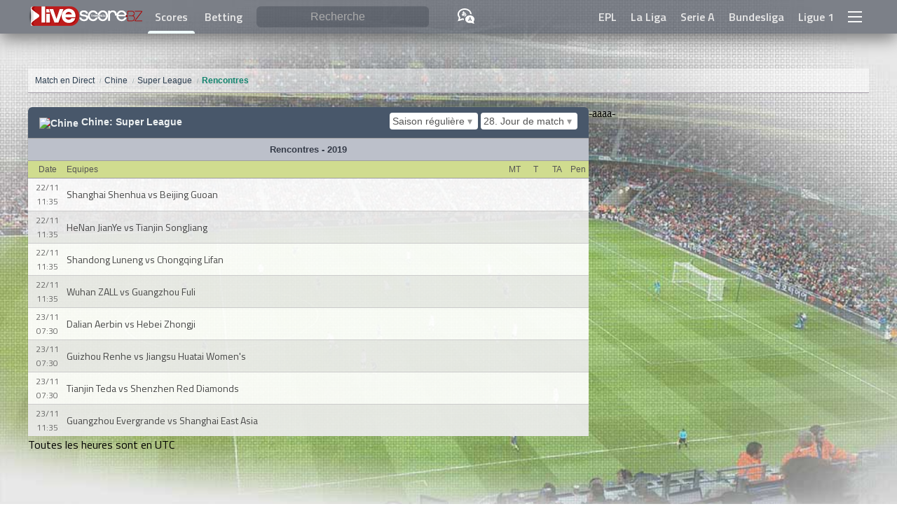

--- FILE ---
content_type: text/html; charset=utf-8
request_url: https://www.google.com/recaptcha/api2/aframe
body_size: 261
content:
<!DOCTYPE HTML><html><head><meta http-equiv="content-type" content="text/html; charset=UTF-8"></head><body><script nonce="8TsNT_bmlvf-o_bPEygcGA">/** Anti-fraud and anti-abuse applications only. See google.com/recaptcha */ try{var clients={'sodar':'https://pagead2.googlesyndication.com/pagead/sodar?'};window.addEventListener("message",function(a){try{if(a.source===window.parent){var b=JSON.parse(a.data);var c=clients[b['id']];if(c){var d=document.createElement('img');d.src=c+b['params']+'&rc='+(localStorage.getItem("rc::a")?sessionStorage.getItem("rc::b"):"");window.document.body.appendChild(d);sessionStorage.setItem("rc::e",parseInt(sessionStorage.getItem("rc::e")||0)+1);localStorage.setItem("rc::h",'1765217988888');}}}catch(b){}});window.parent.postMessage("_grecaptcha_ready", "*");}catch(b){}</script></body></html>

--- FILE ---
content_type: text/javascript; charset=UTF-8
request_url: https://pagead2.googlesyndication.com/pagead/managed/js/adsense/m202512020501/slotcar_library_fy2021.js
body_size: 33345
content:
(function(sttc){'use strict';var m,aa=Object.defineProperty,ca=globalThis,da=typeof Symbol==="function"&&typeof Symbol("x")==="symbol",ea={},fa={};function ha(a,b,c){if(!c||a!=null){c=fa[b];if(c==null)return a[b];c=a[c];return c!==void 0?c:a[b]}} 
function ia(a,b,c){if(b)a:{var d=a.split(".");a=d.length===1;var e=d[0],f;!a&&e in ea?f=ea:f=ca;for(e=0;e<d.length-1;e++){var g=d[e];if(!(g in f))break a;f=f[g]}d=d[d.length-1];c=da&&c==="es6"?f[d]:null;b=b(c);b!=null&&(a?aa(ea,d,{configurable:!0,writable:!0,value:b}):b!==c&&(fa[d]===void 0&&(a=Math.random()*1E9>>>0,fa[d]=da?ca.Symbol(d):"$jscp$"+a+"$"+d),aa(f,fa[d],{configurable:!0,writable:!0,value:b})))}}ia("Symbol.dispose",function(a){return a?a:Symbol("Symbol.dispose")},"es_next");/* 
 
 Copyright The Closure Library Authors. 
 SPDX-License-Identifier: Apache-2.0 
*/ 
var q=this||self;function ja(a,b){a:{var c=["CLOSURE_FLAGS"];for(var d=q,e=0;e<c.length;e++)if(d=d[c[e]],d==null){c=null;break a}c=d}a=c&&c[a];return a!=null?a:b}function ka(a){var b=typeof a;return b=="object"&&a!=null||b=="function"}function la(a,b,c){return a.call.apply(a.bind,arguments)} 
function ma(a,b,c){if(!a)throw Error();if(arguments.length>2){var d=Array.prototype.slice.call(arguments,2);return function(){var e=Array.prototype.slice.call(arguments);Array.prototype.unshift.apply(e,d);return a.apply(b,e)}}return function(){return a.apply(b,arguments)}}function na(a,b,c){na=Function.prototype.bind&&Function.prototype.bind.toString().indexOf("native code")!=-1?la:ma;return na.apply(null,arguments)} 
function oa(a,b){var c=Array.prototype.slice.call(arguments,1);return function(){var d=c.slice();d.push.apply(d,arguments);return a.apply(this,d)}}function pa(a,b){a=a.split(".");for(var c=q||q,d;a.length&&(d=a.shift());)a.length||b===void 0?c[d]&&c[d]!==Object.prototype[d]?c=c[d]:c=c[d]={}:c[d]=b} 
function qa(a,b){function c(){}c.prototype=b.prototype;a.W=b.prototype;a.prototype=new c;a.prototype.constructor=a;a.rb=function(d,e,f){for(var g=Array(arguments.length-2),h=2;h<arguments.length;h++)g[h-2]=arguments[h];return b.prototype[e].apply(d,g)}};var ra;function sa(a){q.setTimeout(()=>{throw a;},0)};var ta=ja(610401301,!1),ua=ja(748402147,!0),va=ja(824656860,ja(1,!0));function wa(){var a=q.navigator;return a&&(a=a.userAgent)?a:""}var t;const xa=q.navigator;t=xa?xa.userAgentData||null:null;function ya(){if(!ta||!t)return!1;for(let a=0;a<t.brands.length;a++){const {brand:b}=t.brands[a];if(b&&b.indexOf("Chromium")!=-1)return!0}return!1}function u(a){return wa().indexOf(a)!=-1};function za(){return ta?!!t&&t.brands.length>0:!1}function Aa(){return za()?ya():(u("Chrome")||u("CriOS"))&&!(za()?0:u("Edge"))||u("Silk")};function Ba(a,b){if(typeof a==="string")return typeof b!=="string"||b.length!=1?-1:a.indexOf(b,0);for(let c=0;c<a.length;c++)if(c in a&&a[c]===b)return c;return-1}function Ca(a,b){const c=a.length,d=typeof a==="string"?a.split(""):a;for(let e=0;e<c;e++)e in d&&b.call(void 0,d[e],e,a)}function Da(a,b){var c=a.length;const d=typeof a==="string"?a.split(""):a;for(--c;c>=0;--c)c in d&&b.call(void 0,d[c],c,a)}function Ea(a,b){b=Ba(a,b);let c;(c=b>=0)&&Array.prototype.splice.call(a,b,1);return c} 
function Fa(a,b){let c=0;Da(a,function(d,e){b.call(void 0,d,e,a)&&Array.prototype.splice.call(a,e,1).length==1&&c++})};function Ga(a){Ga[" "](a);return a}Ga[" "]=function(){};var Ha=u("Gecko")&&!(wa().toLowerCase().indexOf("webkit")!=-1&&!u("Edge"))&&!(u("Trident")||u("MSIE"))&&!u("Edge"),Ia=wa().toLowerCase().indexOf("webkit")!=-1&&!u("Edge");function Ja(a,b){a.__closure__error__context__984382||(a.__closure__error__context__984382={});a.__closure__error__context__984382.severity=b};let Ka=void 0,La;function Ma(a){if(La)throw Error("");La=b=>{q.setTimeout(()=>{a(b)},0)}}function Na(a){if(La)try{La(a)}catch(b){throw b.cause=a,b;}}function Oa(a){a=Error(a);Ja(a,"warning");Na(a);return a};function Pa(a,b=!1){return b&&Symbol.for&&a?Symbol.for(a):a!=null?Symbol(a):Symbol()}var Qa=Pa(),Ra=Pa(),Sa=Pa(),Ta=Pa("m_m",!0);const v=Pa("jas",!0);var Ua;const Wa=[];Wa[v]=7;Ua=Object.freeze(Wa);function Xa(a){if(4&a)return 512&a?512:1024&a?1024:0};var Ya={};function Za(a,b){return b===void 0?a.g!==$a&&!!(2&(a.D[v]|0)):!!(2&b)&&a.g!==$a}const $a={};var ab=Object.freeze({});function bb(a){a.ub=!0;return a};var cb=bb(a=>typeof a==="number"),w=bb(a=>typeof a==="string"),db=bb(a=>Array.isArray(a));function eb(){return bb(a=>db(a)?a.every(b=>cb(b)):!1)};function x(a){if(w(a)){if(!/^\s*(?:-?[1-9]\d*|0)?\s*$/.test(a))throw Error(String(a));}else if(cb(a)&&!Number.isSafeInteger(a))throw Error(String(a));return BigInt(a)}var hb=bb(a=>a>=fb&&a<=gb);const fb=BigInt(Number.MIN_SAFE_INTEGER),gb=BigInt(Number.MAX_SAFE_INTEGER);let ib=0,jb=0;function kb(a){const b=a>>>0;ib=b;jb=(a-b)/4294967296>>>0}function lb(a){if(a<0){kb(-a);a=ib;var b=jb;b=~b;a?a=~a+1:b+=1;const [c,d]=[a,b];ib=c>>>0;jb=d>>>0}else kb(a)}function mb(a,b){b>>>=0;a>>>=0;var c;b<=2097151?c=""+(4294967296*b+a):c=""+(BigInt(b)<<BigInt(32)|BigInt(a));return c}function nb(){var a=ib,b=jb,c;b&2147483648?c=""+(BigInt(b|0)<<BigInt(32)|BigInt(a>>>0)):c=mb(a,b);return c};function ob(a,b=`unexpected value ${a}!`){throw Error(b);};const pb=typeof BigInt==="function"?BigInt.asIntN:void 0,qb=Number.isSafeInteger,rb=Number.isFinite,sb=Math.trunc,tb=/^-?([1-9][0-9]*|0)(\.[0-9]+)?$/;function ub(a){switch(typeof a){case "bigint":return!0;case "number":return rb(a);case "string":return tb.test(a);default:return!1}}function vb(a){if(!rb(a))throw Oa("enum");return a|0}function wb(a){return a==null?a:rb(a)?a|0:void 0}function yb(a){if(typeof a!=="number")throw Oa("int32");if(!rb(a))throw Oa("int32");return a|0} 
function zb(a){if(a==null)return a;if(typeof a==="string"&&a)a=+a;else if(typeof a!=="number")return;return rb(a)?a|0:void 0} 
function Ab(a){var b=va?1024:0;if(!ub(a))throw Oa("int64");const c=typeof a;switch(b){case 512:switch(c){case "string":return Bb(a);case "bigint":return String(pb(64,a));default:return Cb(a)}case 1024:switch(c){case "string":return Db(a);case "bigint":return x(pb(64,a));default:return Eb(a)}case 0:switch(c){case "string":return Bb(a);case "bigint":return x(pb(64,a));default:return Fb(a)}default:return ob(b,"Unknown format requested type for int64")}} 
function Fb(a){a=sb(a);if(!qb(a)){lb(a);var b=ib,c=jb;if(a=c&2147483648)b=~b+1>>>0,c=~c>>>0,b==0&&(c=c+1>>>0);const d=c*4294967296+(b>>>0);b=Number.isSafeInteger(d)?d:mb(b,c);a=typeof b==="number"?a?-b:b:a?"-"+b:b}return a}function Cb(a){a=sb(a);qb(a)?a=String(a):(lb(a),a=nb());return a} 
function Bb(a){var b=sb(Number(a));if(qb(b))return String(b);b=a.indexOf(".");b!==-1&&(a=a.substring(0,b));b=a.length;(a[0]==="-"?b<20||b===20&&a<="-9223372036854775808":b<19||b===19&&a<="9223372036854775807")||(a.length<16?lb(Number(a)):(a=BigInt(a),ib=Number(a&BigInt(4294967295))>>>0,jb=Number(a>>BigInt(32)&BigInt(4294967295))),a=nb());return a}function Db(a){var b=sb(Number(a));if(qb(b))return x(b);b=a.indexOf(".");b!==-1&&(a=a.substring(0,b));return x(pb(64,BigInt(a)))} 
function Eb(a){return qb(a)?x(Fb(a)):x(Cb(a))}function Gb(a){const b=typeof a;if(a==null)return a;if(b==="bigint")return x(pb(64,a));if(ub(a))return b==="string"?Db(a):Eb(a)}function Hb(a){if(typeof a!=="string")throw Error();return a}function Ib(a){if(a!=null&&typeof a!=="string")throw Error();return a};function Jb(a){return a};function Kb(a,b,c,d){var e=d!==void 0;d=!!d;const f=[];var g=a.length;let h,k=4294967295,l=!1;const n=!!(b&64),p=n?b&128?0:-1:void 0;b&1||(h=g&&a[g-1],h!=null&&typeof h==="object"&&h.constructor===Object?(g--,k=g):h=void 0,!n||b&128||e||(l=!0,k=(Lb??Jb)(k-p,p,a,h,void 0)+p));b=void 0;for(e=0;e<g;e++){let r=a[e];if(r!=null&&(r=c(r,d))!=null)if(n&&e>=k){const C=e-p;(b??(b={}))[C]=r}else f[e]=r}if(h)for(let r in h){if(!Object.prototype.hasOwnProperty.call(h,r))continue;a=h[r];if(a==null||(a=c(a,d))== 
null)continue;g=+r;let C;n&&!Number.isNaN(g)&&(C=g+p)<k?f[C]=a:(b??(b={}))[r]=a}b&&(l?f.push(b):f[k]=b);return f}function Mb(a){switch(typeof a){case "number":return Number.isFinite(a)?a:""+a;case "bigint":return hb(a)?Number(a):""+a;case "boolean":return a?1:0;case "object":if(Array.isArray(a)){const b=a[v]|0;return a.length===0&&b&1?void 0:Kb(a,b,Mb)}if(a!=null&&a[Ta]===Ya)return Nb(a);return}return a}let Lb;function Nb(a){a=a.D;return Kb(a,a[v]|0,Mb)};function Ob(a,b,c,d=0){if(a==null){var e=32;c?(a=[c],e|=128):a=[];b&&(e=e&-16760833|(b&1023)<<14)}else{if(!Array.isArray(a))throw Error("narr");e=a[v]|0;if(ua&&1&e)throw Error("rfarr");2048&e&&!(2&e)&&Pb();if(e&256)throw Error("farr");if(e&64)return(e|d)!==e&&(a[v]=e|d),a;if(c&&(e|=128,c!==a[0]))throw Error("mid");a:{c=a;e|=64;var f=c.length;if(f){var g=f-1;const k=c[g];if(k!=null&&typeof k==="object"&&k.constructor===Object){b=e&128?0:-1;g-=b;if(g>=1024)throw Error("pvtlmt");for(var h in k)if(Object.prototype.hasOwnProperty.call(k, 
h))if(f=+h,f<g)c[f+b]=k[h],delete k[h];else break;e=e&-16760833|(g&1023)<<14;break a}}if(b){h=Math.max(b,f-(e&128?0:-1));if(h>1024)throw Error("spvt");e=e&-16760833|(h&1023)<<14}}}a[v]=e|64|d;return a}function Pb(){if(ua)throw Error("carr");if(Sa!=null){var a=Ka??(Ka={});var b=a[Sa]||0;b>=5||(a[Sa]=b+1,a=Error(),Ja(a,"incident"),La?Na(a):sa(a))}};function Qb(a,b){if(typeof a!=="object")return a;if(Array.isArray(a)){var c=a[v]|0;a.length===0&&c&1?a=void 0:c&2||(!b||4096&c||16&c?a=Rb(a,c,!1,b&&!(c&16)):(a[v]|=34,c&4&&Object.freeze(a)));return a}if(a!=null&&a[Ta]===Ya)return b=a.D,c=b[v]|0,Za(a,c)?a:Sb(a,b,c)?Tb(a,b):Rb(b,c)}function Tb(a,b,c){a=new a.constructor(b);c&&(a.g=$a);a.i=$a;return a}function Rb(a,b,c,d){d??(d=!!(34&b));a=Kb(a,b,Qb,d);d=32;c&&(d|=2);b=b&16769217|d;a[v]=b;return a} 
function Ub(a){const b=a.D,c=b[v]|0;return Za(a,c)?Sb(a,b,c)?Tb(a,b,!0):new a.constructor(Rb(b,c,!1)):a}function Vb(a){const b=a.D,c=b[v]|0;return Za(a,c)?a:Sb(a,b,c)?Tb(a,b):new a.constructor(Rb(b,c,!0))}function Wb(a){if(a.g!==$a)return!1;var b=a.D;b=Rb(b,b[v]|0);b[v]|=2048;a.D=b;a.g=void 0;a.i=void 0;return!0}function Xb(a){if(!Wb(a)&&Za(a,a.D[v]|0))throw Error();}function Yb(a,b){b===void 0&&(b=a[v]|0);b&32&&!(b&4096)&&(a[v]=b|4096)} 
function Sb(a,b,c){return c&2?!0:c&32&&!(c&4096)?(b[v]=c|2,a.g=$a,!0):!1};const Zb=x(0);function $b(a,b,c,d){a=ac(a.D,b,c,d);if(a!==null)return a}function ac(a,b,c,d){if(b===-1)return null;const e=b+(c?0:-1),f=a.length-1;let g,h;if(!(f<1+(c?0:-1))){if(e>=f)if(g=a[f],g!=null&&typeof g==="object"&&g.constructor===Object)c=g[b],h=!0;else if(e===f)c=g;else return;else c=a[e];if(d&&c!=null){d=d(c);if(d==null)return d;if(!Object.is(d,c))return h?g[b]=d:a[e]=d,d}return c}}function bc(a,b,c){Xb(a);const d=a.D;y(d,d[v]|0,b,c);return a} 
function y(a,b,c,d){const e=c+-1;var f=a.length-1;if(f>=0&&e>=f){const g=a[f];if(g!=null&&typeof g==="object"&&g.constructor===Object)return g[c]=d,b}if(e<=f)return a[e]=d,b;d!==void 0&&(f=(b??(b=a[v]|0))>>14&1023||536870912,c>=f?d!=null&&(a[f+-1]={[c]:d}):a[e]=d);return b} 
function cc(a,b,c,d,e){var f=a.D,g=f[v]|0;d=Za(a,g)?1:d;e=!!e||d===3;d===2&&Wb(a)&&(f=a.D,g=f[v]|0);a=ac(f,b);var h=Array.isArray(a)?a:Ua,k=h===Ua?7:h[v]|0;a=k;2&g&&(a|=2);let l=a|1;a=4&l?!1:!0;if(a){4&l&&(h=[...h],k=0,l=dc(l,g),g=y(f,g,b,h));let n=0,p=0;for(;n<h.length;n++){const r=c(h[n]);r!=null&&(h[p++]=r)}p<n&&(h.length=p);c=(l|4)&-513;l=c&=-1025;l&=-4097}l!==k&&(h[v]=l,2&l&&Object.freeze(h));c=h;k=h=l;d===1||(d!==4?0:2&h||!(16&h)&&32&g)?ec(h)||(h|=!c.length||a&&!(4096&h)||32&g&&!(4096&h||16& 
h)?2:256,h!==k&&(c[v]=h),Object.freeze(c)):(d===2&&ec(h)&&(c=[...c],k=0,h=dc(h,g),g=y(f,g,b,c)),ec(h)||(e||(h|=16),h!==k&&(c[v]=h)));2&h||!(4096&h||16&h)||Yb(f,g);return c}function ec(a){return!!(2&a)&&!!(4&a)||!!(256&a)} 
function fc(a,b,c,d){Xb(a);const e=a.D;let f=e[v]|0;if(c==null)return y(e,f,b),a;let g=c===Ua?7:c[v]|0,h=g;var k=ec(g);let l=k||Object.isFrozen(c);k||(g=0);l||(c=[...c],h=0,g=dc(g,f),l=!1);g|=5;k=Xa(g)??(va?1024:0);g|=k;for(let n=0;n<c.length;n++){const p=c[n],r=d(p,k);Object.is(p,r)||(l&&(c=[...c],h=0,g=dc(g,f),l=!1),c[n]=r)}g!==h&&(l&&(c=[...c],g=dc(g,f)),c[v]=g);y(e,f,b,c);return a}function hc(a,b,c,d){Xb(a);const e=a.D;y(e,e[v]|0,b,(d==="0"?Number(c)===0:c===d)?void 0:c);return a} 
function ic(a,b,c,d){let e=a.get(d);if(e!=null)return e;e=0;for(let f=0;f<d.length;f++){const g=d[f];ac(b,g)!=null&&(e!==0&&(c=y(b,c,e)),e=g)}a.set(d,e);return e}function jc(a){a==null&&(a=void 0);return a}function z(a,b,c){c=jc(c);bc(a,b,c);c&&!Za(c)&&Yb(a.D);return a} 
function A(a,b,c,d){d=jc(d);a:{var e=d;Xb(a);const h=a.D;var f=h[v]|0;if(e==null){var g=h[Ra]??(h[Ra]=new Map);if(ic(g,h,f,c)===b)g.set(c,0);else break a}else{g=h;const k=g[Ra]??(g[Ra]=new Map),l=ic(k,g,f,c);l!==b&&(l&&(f=y(g,f,l)),k.set(c,b))}y(h,f,b,e)}d&&!Za(d)&&Yb(a.D);return a}function dc(a,b){return a=(2&b?a|2:a&-3)&-273} 
function kc(a,b,c,d,e){Xb(a);b=cc(a,b,e,2,!0);e=Xa(b===Ua?7:b[v]|0)??(va?1024:0);if(Array.isArray(d)){var f=d.length;for(let g=0;g<f;g++)b.push(c(d[g],e))}else for(f of d)b.push(c(f,e));return a}function lc(a){a=$b(a,2);return(a==null||typeof a==="string"?a:void 0)??""}function mc(a,b,c){if(c!=null&&typeof c!=="boolean")throw a=typeof c,Error(`Expected boolean but got ${a!="object"?a:c?Array.isArray(c)?"array":a:"null"}: ${c}`);return hc(a,b,c,!1)} 
function nc(a,b,c){return hc(a,b,c==null?c:yb(c),0)}function pc(a,b,c){return hc(a,b,c==null?c:Ab(c),"0")}function B(a,b,c){return hc(a,b,Ib(c),"")}function D(a,b,c){return hc(a,b,c==null?c:vb(c),0)};var F=class{constructor(a){this.D=Ob(a,void 0,void 0,2048)}toJSON(){return Nb(this)}};F.prototype[Ta]=Ya;function qc(a){return()=>{var b;if(!(b=a[Qa])){const c=new a;b=c.D;b[v]|=34;b=a[Qa]=c}return b}};function rc(a,b){if(a)for(const c in a)Object.prototype.hasOwnProperty.call(a,c)&&b(a[c],c,a)}function sc(a){const b=[];rc(a,c=>{b.push(c)});return b};function tc(a){try{var b;if(b=!!a&&a.location.href!=null)a:{try{Ga(a.foo);b=!0;break a}catch(c){}b=!1}return b}catch{return!1}};function uc(a){let b=!1,c;return function(){b||(c=a(),b=!0);return c}}function vc(a){let b=0;return function(c){q.clearTimeout(b);const d=arguments;b=q.setTimeout(function(){a.apply(void 0,d)},100)}};function wc(){return ta&&t?t.mobile:!xc()&&(u("iPod")||u("iPhone")||u("Android")||u("IEMobile"))}function xc(){return ta&&t?!t.mobile&&(u("iPad")||u("Android")||u("Silk")):u("iPad")||u("Android")&&!u("Mobile")||u("Silk")};/* 
 
 Copyright Google LLC 
 SPDX-License-Identifier: Apache-2.0 
*/ 
let yc=globalThis.trustedTypes,zc;function Ac(){let a=null;if(!yc)return a;try{const b=c=>c;a=yc.createPolicy("goog#html",{createHTML:b,createScript:b,createScriptURL:b})}catch(b){}return a}function Bc(){zc===void 0&&(zc=Ac());return zc};var Cc=class{constructor(a){this.g=a}toString(){return this.g+""}};function Dc(a){const b=Bc();a=b?b.createScriptURL(a):a;return new Cc(a)}function Ec(a){if(a instanceof Cc)return a.g;throw Error("");};var Fc=class{constructor(a){this.g=a}toString(){return this.g+""}};function Gc(a){const b=Bc();a=b?b.createHTML(a):a;return new Fc(a)}function Hc(a){if(a instanceof Fc)return a.g;throw Error("");};var Ic=class{constructor(a){this.g=a}toString(){return this.g}};function Jc(a){if(a instanceof Ic)return a.g;throw Error("");};function Kc(a){return String(a).replace(/\-([a-z])/g,function(b,c){return c.toUpperCase()})}function Lc(a){return a.replace(RegExp("(^|[\\s]+)([a-z])","g"),function(b,c,d){return c+d.toUpperCase()})};var Mc=uc(()=>wc()?2:xc()?1:0);function Nc(a){var b=tc(a.top)?a.top:null;if(!b)return 1;a=Mc()===0;const c=!!b.document.querySelector('meta[name=viewport][content*="width=device-width"]'),d=b.innerWidth;b=b.outerWidth;if(d===0)return 1;const e=Math.round((b/d+Number.EPSILON)*100)/100;return e===1?1:a||c?e:Math.round((b/d/.4+Number.EPSILON)*100)/100};function Oc(){if(!globalThis.crypto)return Math.random();try{const a=new Uint32Array(1);globalThis.crypto.getRandomValues(a);return a[0]/65536/65536}catch(a){return Math.random()}};let Pc,Qc=64;function Rc(){try{return Pc??(Pc=new Uint32Array(64)),Qc>=64&&(crypto.getRandomValues(Pc),Qc=0),Pc[Qc++]}catch(a){return Math.floor(Math.random()*2**32)}};function Sc(a){if(!cb(a.goog_pvsid))try{const b=Rc()+(Rc()&2**21-1)*2**32;Object.defineProperty(a,"goog_pvsid",{value:b,configurable:!1})}catch(b){}return Number(a.goog_pvsid)||-1};function Tc(a){return new Ic(a[0])};function Uc(a){return a instanceof Fc?a:Gc(String(a).replace(/&/g,"&amp;").replace(/</g,"&lt;").replace(/>/g,"&gt;").replace(/"/g,"&quot;").replace(/'/g,"&apos;"))};function Vc(a,...b){if(b.length===0)return Dc(a[0]);let c=a[0];for(let d=0;d<b.length;d++)c+=encodeURIComponent(b[d])+a[d+1];return Dc(c)}function Wc(a,b,c,d){function e(g,h){g!=null&&(Array.isArray(g)?g.forEach(k=>e(k,h)):(b+=f+encodeURIComponent(h)+"="+encodeURIComponent(g),f="&"))}let f=b.length?"&":"?";d.constructor===Object&&(d=Object.entries(d));Array.isArray(d)?d.forEach(g=>e(g[1],g[0])):d.forEach(e);return Dc(a+b+c)};var Xc=(a,b)=>{rc(b,(c,d)=>{a.style.setProperty(d,c,"important")})},Zc=(a,b)=>{if("length"in a.style){a=a.style;const c=a.length;for(let d=0;d<c;d++){const e=a[d];b(a[e],e,a)}}else a=Yc(a.style.cssText),rc(a,b)},Yc=a=>{const b={};if(a){const c=/\s*:\s*/;Ca((a||"").split(/\s*;\s*/),d=>{if(d){var e=d.split(c);d=e[0];e=e[1];d&&e&&(b[d.toLowerCase()]=e)}})}return b},$c=a=>{const b=/!\s*important/i;Zc(a,(c,d)=>{b.test(c)?b.test(c):a.style.setProperty(d,c,"important")})},ad=(a,b)=>new Promise(c=>{setTimeout(()=> 
void c(b),a)});function bd(a,b=document){return b.createElement(String(a).toLowerCase())};let cd=[];function dd(){const a=cd;cd=[];for(const b of a)try{b()}catch{}}function ed(a){cd.push(a);cd.length===1&&(window.Promise?Promise.resolve().then(dd):(a=window.setImmediate,typeof a==="function"?a(dd):setTimeout(dd,0)))};function fd(){var a=window.innerHeight;this.width=window.innerWidth;this.height=a}m=fd.prototype;m.aspectRatio=function(){return this.width/this.height};m.isEmpty=function(){return!(this.width*this.height)};m.ceil=function(){this.width=Math.ceil(this.width);this.height=Math.ceil(this.height);return this};m.floor=function(){this.width=Math.floor(this.width);this.height=Math.floor(this.height);return this};m.round=function(){this.width=Math.round(this.width);this.height=Math.round(this.height);return this}; 
m.scale=function(a,b){this.width*=a;this.height*=typeof b==="number"?b:a;return this};function gd(a,b,c){for(const d in a)b.call(c,a[d],d,a)}function hd(a){let b=0;for(const c in a)b++}function id(a){const b={};for(const c in a)b[c]=a[c];return b}const jd="constructor hasOwnProperty isPrototypeOf propertyIsEnumerable toLocaleString toString valueOf".split(" ");function kd(a,b){let c,d;for(let e=1;e<arguments.length;e++){d=arguments[e];for(c in d)a[c]=d[c];for(let f=0;f<jd.length;f++)c=jd[f],Object.prototype.hasOwnProperty.call(d,c)&&(a[c]=d[c])}};function ld(a,b){b=String(b);a.contentType==="application/xhtml+xml"&&(b=b.toLowerCase());return a.createElement(b)}function md(a){return a&&a.parentNode?a.parentNode.removeChild(a):null}function nd(){this.g=q.document||document}nd.prototype.i=function(a){var b=this.g;return typeof a==="string"?b.getElementById(a):a};nd.prototype.l=nd.prototype.i;function od(a,b,c){if(typeof b==="string")(b=pd(a,b))&&(a.style[b]=c);else for(const e in b){c=a;var d=b[e];const f=pd(c,e);f&&(c.style[f]=d)}}var qd={};function pd(a,b){let c=qd[b];if(!c){var d=Kc(b);c=d;a.style[d]===void 0&&(d=(Ia?"Webkit":Ha?"Moz":null)+Lc(d),a.style[d]!==void 0&&(c=d));qd[b]=c}return c};function G(a,b,c){typeof a.addEventListener==="function"&&a.addEventListener(b,c,!1)}function rd(a,b,c){return typeof a.removeEventListener==="function"?(a.removeEventListener(b,c,!1),!0):!1};function sd(a,b,c=null,d=!1,e=!1){td(a,b,c,d,e)}function td(a,b,c,d,e=!1){a.google_image_requests||(a.google_image_requests=[]);const f=bd("IMG",a.document);if(c||d){const g=h=>{c&&c(h);d&&Ea(a.google_image_requests,f);rd(f,"load",g);rd(f,"error",g)};G(f,"load",g);G(f,"error",g)}e&&(f.attributionSrc="");f.src=b;a.google_image_requests.push(f)} 
function ud(a){let b="https://pagead2.googlesyndication.com/pagead/gen_204?id=rcs_internal";rc(a,(c,d)=>{if(c||c===0)b+=`&${d}=${encodeURIComponent(String(c))}`});vd(b)}function vd(a){var b=window;b.fetch?b.fetch(a,{keepalive:!0,credentials:"include",redirect:"follow",method:"get",mode:"no-cors"}):sd(b,a,void 0,!1,!1)};var wd=class{constructor(a,b){this.error=a;this.meta={};this.context=b.context;this.msg=b.message||"";this.id=b.id||"jserror"}};function xd(a){return new wd(a,{message:yd(a)})}function yd(a){let b=a.toString();a.name&&b.indexOf(a.name)==-1&&(b+=": "+a.name);a.message&&b.indexOf(a.message)==-1&&(b+=": "+a.message);if(a.stack)a:{a=a.stack;var c=b;try{a.indexOf(c)==-1&&(a=c+"\n"+a);let d;for(;a!=d;)d=a,a=a.replace(RegExp("((https?:/..*/)[^/:]*:\\d+(?:.|\n)*)\\2"),"$1");b=a.replace(RegExp("\n *","g"),"\n");break a}catch(d){b=c;break a}b=void 0}return b};const zd=RegExp("^https?://(\\w|-)+\\.cdn\\.ampproject\\.(net|org)(\\?|/|$)");var Ad=class{constructor(a,b){this.g=a;this.i=b}},Bd=class{constructor(a,b){this.url=a;this.g=!!b;this.depth=null}};let Cd=null;function Dd(){const a=q.performance;return a&&a.now&&a.timing?Math.floor(a.now()+a.timing.navigationStart):Date.now()}function Ed(){const a=q.performance;return a&&a.now?a.now():null};var Fd=class{constructor(a,b){var c=Ed()||Dd();this.label=a;this.type=b;this.value=c;this.duration=0;this.taskId=this.slotId=void 0;this.uniqueId=Math.random()}};const H=q.performance,Gd=!!(H&&H.mark&&H.measure&&H.clearMarks),Hd=uc(()=>{var a;if(a=Gd){var b;a=window;if(Cd===null){Cd="";try{let c="";try{c=a.top.location.hash}catch(d){c=a.location.hash}c&&(Cd=(b=c.match(/\bdeid=([\d,]+)/))?b[1]:"")}catch(c){}}b=Cd;a=!!b.indexOf&&b.indexOf("1337")>=0}return a});function Id(a){a&&H&&Hd()&&(H.clearMarks(`goog_${a.label}_${a.uniqueId}_start`),H.clearMarks(`goog_${a.label}_${a.uniqueId}_end`))} 
function Jd(a){a.g=!1;a.i!==a.l.google_js_reporting_queue&&(Hd()&&Ca(a.i,Id),a.i.length=0)} 
var Kd=class{constructor(a){this.i=[];this.l=a||q;let b=null;a&&(a.google_js_reporting_queue=a.google_js_reporting_queue||[],this.i=a.google_js_reporting_queue,b=a.google_measure_js_timing);this.g=Hd()||(b!=null?b:Math.random()<1)}start(a,b){if(!this.g)return null;a=new Fd(a,b);b=`goog_${a.label}_${a.uniqueId}_start`;H&&Hd()&&H.mark(b);return a}end(a){if(this.g&&typeof a.value==="number"){a.duration=(Ed()||Dd())-a.value;var b=`goog_${a.label}_${a.uniqueId}_end`;H&&Hd()&&H.mark(b);!this.g||this.i.length> 
2048||this.i.push(a)}}};function Ld(a,b){const c={};c[a]=b;return[c]}function Md(a,b,c,d,e){const f=[];rc(a,(g,h)=>{(g=Nd(g,b,c,d,e))&&f.push(`${h}=${g}`)});return f.join(b)} 
function Nd(a,b,c,d,e){if(a==null)return"";b=b||"&";c=c||",$";typeof c==="string"&&(c=c.split(""));if(a instanceof Array){if(d||(d=0),d<c.length){const f=[];for(let g=0;g<a.length;g++)f.push(Nd(a[g],b,c,d+1,e));return f.join(c[d])}}else if(typeof a==="object")return e||(e=0),e<2?encodeURIComponent(Md(a,b,c,d,e+1)):"...";return encodeURIComponent(String(a))}function Od(a){let b=1;for(const c in a.i)c.length>b&&(b=c.length);return 3997-b-a.l.length-1} 
function Pd(a,b,c){b="https://"+b+c;let d=Od(a)-c.length;if(d<0)return"";a.g.sort((f,g)=>f-g);c=null;let e="";for(let f=0;f<a.g.length;f++){const g=a.g[f],h=a.i[g];for(let k=0;k<h.length;k++){if(!d){c=c==null?g:c;break}let l=Md(h[k],a.l,",$");if(l){l=e+l;if(d>=l.length){d-=l.length;b+=l;e=a.l;break}c=c==null?g:c}}}a="";c!=null&&(a=`${e}${"trn"}=${c}`);return b+a}var Qd=class{constructor(){this.l="&";this.i={};this.j=0;this.g=[]}};const Rd=RegExp("^(?:([^:/?#.]+):)?(?://(?:([^\\\\/?#]*)@)?([^\\\\/?#]*?)(?::([0-9]+))?(?=[\\\\/?#]|$))?([^?#]+)?(?:\\?([^#]*))?(?:#([\\s\\S]*))?$");var Ud=class{constructor(a=null){this.F=Sd;this.l=a;this.j=null;this.u=!1;this.H=this.g}o(a){this.j=a}B(a){this.u=a}i(a,b){let c,d;try{this.l&&this.l.g?(d=this.l.start(a.toString(),3),c=b(),this.l.end(d)):c=b()}catch(e){b=!0;try{Id(d),b=this.H(a,xd(e),void 0,void 0)}catch(f){this.g(217,f)}if(b)window.console?.error?.(e);else throw e;}return c}A(a,b){return(...c)=>this.i(a,()=>b.apply(void 0,c))}g(a,b,c,d,e){e=e||"jserror";let f=void 0;try{const ba=new Qd;var g=ba;g.g.push(1);g.i[1]=Ld("context",a); 
b.error&&b.meta&&b.id||(b=xd(b));g=b;if(g.msg){b=ba;var h=g.msg.substring(0,512);b.g.push(2);b.i[2]=Ld("msg",h)}var k=g.meta||{};h=k;if(this.j)try{this.j(h)}catch(E){}if(d)try{d(h)}catch(E){}d=ba;k=[k];d.g.push(3);d.i[3]=k;var l;if(!(l=r)){d=q;k=[];h=null;do{var n=d;if(tc(n)){var p=n.location.href;h=n.document&&n.document.referrer||null}else p=h,h=null;k.push(new Bd(p||""));try{d=n.parent}catch(E){d=null}}while(d&&n!==d);for(let E=0,ge=k.length-1;E<=ge;++E)k[E].depth=ge-E;n=q;if(n.location&&n.location.ancestorOrigins&& 
n.location.ancestorOrigins.length===k.length-1)for(p=1;p<k.length;++p){const E=k[p];E.url||(E.url=n.location.ancestorOrigins[p-1]||"",E.g=!0)}l=k}var r=l;let xb=new Bd(q.location.href,!1);l=null;const oc=r.length-1;for(n=oc;n>=0;--n){var C=r[n];!l&&zd.test(C.url)&&(l=C);if(C.url&&!C.g){xb=C;break}}C=null;const Bg=r.length&&r[oc].url;xb.depth!==0&&Bg&&(C=r[oc]);f=new Ad(xb,C);if(f.i){r=ba;var S=f.i.url||"";r.g.push(4);r.i[4]=Ld("top",S)}var Va={url:f.g.url||""};if(f.g.url){const E=f.g.url.match(Rd); 
var T=E[1],he=E[3],ie=E[4];S="";T&&(S+=T+":");he&&(S+="//",S+=he,ie&&(S+=":"+ie));var je=S}else je="";T=ba;Va=[Va,{url:je}];T.g.push(5);T.i[5]=Va;Td(this.F,e,ba,this.u,c)}catch(ba){try{Td(this.F,e,{context:"ecmserr",rctx:a,msg:yd(ba),url:f?.g.url??""},this.u,c)}catch(xb){}}return!0}};var Vd=class extends F{};function Wd(a,b){try{const c=d=>[{[d.za]:d.ya}];return JSON.stringify([a.filter(d=>d.oa).map(c),Nb(b),a.filter(d=>!d.oa).map(c)])}catch(c){return Xd(c,b),""}}function Xd(a,b){try{ud({m:yd(a instanceof Error?a:Error(String(a))),b:(wb($b(b,1))??0)||null,v:lc(b)||null})}catch(c){}}function Yd(a){if(a.o){var b=a.l,c=Set;var d=cc(a.l,3,zb,void 0===ab?2:4);c=[...(new c([...d,...a.o()]))];fc(b,3,c,yb)}return Vb(a.l)}var Zd=class{constructor(a,b,c){this.o=c;c=new Vd;a=D(c,1,a);this.l=B(a,2,b)}};var $d=class extends F{};function ae(a,b){return D(a,1,b)}function be(a,b){return B(a,2,b)}function ce(a,b){return z(a,3,b)}function de(a,b){return z(a,4,b)}var ee=class extends F{getName(){return lc(this)}};function fe(a,b){return D(a,1,b)}function ke(a,b){return B(a,2,b)}function le(a,b){return D(a,3,b)}function me(a,b){return D(a,4,b)}var ne=class extends F{};var oe=class extends F{getAdType(){return wb($b(this,2))??0}};var pe=class extends F{};var qe=class extends F{};var re=class extends F{getAdType(){return wb($b(this,2))??0}};var se=class extends F{getAdType(){return wb($b(this,5))??0}};var te=class extends F{};var ue=class extends F{};var ve=class extends F{},I=[5,6,7,8,9,10,11,12,13,14];var we=class extends F{},xe=[4,5,6,8,9,10,11,12,13,14,15,16,17,18,19,20,21,22,23];var ye=class extends F{};function ze(){var a=Ae();a=Ub(a);return B(a,1,"m202512020501")}var Be=class extends F{};var Ce=class extends F{};var De=class extends F{getTagSessionCorrelator(){return(va?$b(this,1,void 0,Gb):Gb($b(this,1)))??Zb}};var Ee=class extends F{},Fe=[1,7],Ge=[4,6,8];class He extends Zd{constructor(){super(...arguments)}}function Ie(a,...b){Je(a,...b.map(c=>({oa:!0,za:3,ya:Nb(c)})))}function Ke(a,...b){Je(a,...b.map(c=>({oa:!0,za:7,ya:Nb(c)})))}var Le=class extends He{};function Me(a,b){globalThis.fetch(a,{method:"POST",body:b,keepalive:b.length<65536,credentials:"omit",mode:"no-cors",redirect:"follow"}).catch(()=>{})};function Je(a,...b){try{a.A&&Wd(a.g.concat(b),Yd(a)).length>=65536&&Ne(a),a.j&&!a.u&&(a.u=!0,Oe(a.j,()=>{Ne(a)})),a.g.push(...b),a.g.length>=a.F&&Ne(a),a.g.length&&a.i===null&&(a.i=setTimeout(()=>{Ne(a)},a.H))}catch(c){Xd(c,Yd(a))}}function Ne(a){a.i!==null&&(clearTimeout(a.i),a.i=null);if(a.g.length){var b=Wd(a.g,Yd(a));a.B("https://pagead2.googlesyndication.com/pagead/ping?e=1",b);a.g=[]}} 
var Qe=class extends Le{constructor(a,b,c,d){super(2,"m202512020501",Pe);this.B=Me;this.H=a;this.F=b;this.A=c;this.j=d;this.g=[];this.i=null;this.u=!1}},Re=class extends Qe{constructor(a=1E3,b=100,c=!1,d){super(a,b,c&&!0,d)}};var Se=a=>{var b="ma";if(a.ma&&a.hasOwnProperty(b))return a.ma;b=new a;return a.ma=b};function Te(a,b,c){return b[a]||c};function Ue(a,b){a.g=c=>Te(3,b,()=>[])(c??1)}class Ve{g(){return[]}}function Pe(a){return Se(Ve).g(a)};function Td(a,b,c,d=!1,e){if((d?a.g:Math.random())<(e||.01))try{let f;c instanceof Qd?f=c:(f=new Qd,rc(c,(h,k)=>{var l=f;const n=l.j++;h=Ld(k,h);l.g.push(n);l.i[n]=h}));const g=Pd(f,a.domain,a.path+b+"&");g&&sd(q,g)}catch(f){}}function We(a,b){b>=0&&b<=1&&(a.g=b)}var Xe=class{constructor(){this.domain="pagead2.googlesyndication.com";this.path="/pagead/gen_204?id=";this.g=Math.random()}};let Sd,Ye;const Ze=new Kd(window);(function(a){Sd=a??new Xe;typeof window.google_srt!=="number"&&(window.google_srt=Math.random());We(Sd,window.google_srt);Ye=new Ud(Ze);Ye.o(()=>{});Ye.B(!0);window.document.readyState==="complete"?window.google_measure_js_timing||Jd(Ze):Ze.g&&G(window,"load",()=>{window.google_measure_js_timing||Jd(Ze)})})();function $e(a=q){let b=a.context||a.AMP_CONTEXT_DATA;if(!b)try{b=a.parent.context||a.parent.AMP_CONTEXT_DATA}catch{}return b?.pageViewId&&b?.canonicalUrl?b:null}function af(){var a=$e();return a?tc(a.master)?a.master:null:null};var bf=qc(ye);var Ae=qc(Be);function cf(a,b){return b(a)?a:void 0} 
function df(a,b,c,d,e){c=c instanceof wd?c.error:c;var f=new Ee;const g=new De;try{var h=Sc(window);pc(g,1,h)}catch(r){}try{var k=Pe();fc(g,2,k,yb)}catch(r){}try{B(g,3,window.document.URL)}catch(r){}h=z(f,2,g);k=new Ce;b=D(k,1,b);try{var l=w(c?.name)?c.name:"Unknown error";B(b,2,l)}catch(r){}try{var n=w(c?.message)?c.message:`Caught ${c}`;B(b,3,n)}catch(r){}try{var p=w(c?.stack)?c.stack:Error().stack;p&&fc(b,4,p.split(/\n\s*/),Hb)}catch(r){}l=A(h,1,Fe,b);if(e){n=0;switch(e.errSrc){case "LCC":n=1; 
break;case "PVC":n=2}p=ze();b=cf(e.shv,w);p=B(p,2,b);n=D(p,6,n);p=bf();p=Ub(p);b=cf(e.es,eb());p=fc(p,1,b,yb);p=Vb(p);n=z(n,4,p);p=cf(e.client,w);n=bc(n,3,Ib(p));p=cf(e.slotname,w);n=B(n,7,p);e=cf(e.tag_origin,w);e=B(n,8,e);e=Vb(e)}else e=ze(),e=Vb(e);e=A(l,6,Ge,e);d=pc(e,5,d??1);Ie(a,d)};var ff=class{constructor(){this.g=ef}};function ef(){return{Fa:Rc()+(Rc()&2**21-1)*2**32,Ba:Number.MAX_SAFE_INTEGER}};var jf=class{constructor(a=!1){var b=gf;this.F=hf;this.j=a;this.H=b;this.l=null;this.u=this.g}o(a){this.l=a}B(){}i(a,b){let c;try{c=b()}catch(d){b=this.j;try{b=this.u(a,xd(d),void 0,void 0)}catch(e){this.g(217,e)}if(b)window.console?.error?.(d);else throw d;}return c}A(a,b){return(...c)=>this.i(a,()=>b.apply(void 0,c))}g(a,b,c,d){try{const g=c===void 0?1/this.H:c===0?0:1/c;var e=(new ff).g();if(g>0&&e.Fa*g<=e.Ba){var f=this.F;c={};if(this.l)try{this.l(c)}catch(h){}if(d)try{d(c)}catch(h){}df(f,a,b, 
g,c)}}catch(g){}return this.j}};let hf,kf,lf,mf,gf;const nf=new Kd(q);(function(a,b,c=!0){({Ja:gf,Ca:lf}=of());kf=a||new Xe;We(kf,lf);hf=b||new Re(1E3);mf=new jf(c);q.document.readyState==="complete"?q.google_measure_js_timing||Jd(nf):nf.g&&G(q,"load",()=>{q.google_measure_js_timing||Jd(nf)})})();function pf(a,b){mf.i(a,b)}function J(a,b){return mf.A(a,b)}function of(){let a,b;typeof q.google_srt==="number"?(b=q.google_srt,a=q.google_srt===0?1:.01):(b=Math.random(),a=.01);return{Ja:a,Ca:b}};function qf(){var a=$e(window);if(a){if(a){var b=a.pageViewId;a=a.clientId;typeof a==="string"&&(b+=a.replace(/\D/g,"").substring(0,6))}else b=null;return+b}for(a=b=window;b&&b!=b.parent;)b=b.parent,tc(b)&&(a=b);b=a;a=b.google_global_correlator;a||(b.google_global_correlator=a=1+Math.floor(Math.random()*8796093022208));return a} 
function rf(){if(sf)return sf;const a=af()||window,b=a.google_persistent_state_async;return b!=null&&typeof b=="object"&&b.S!=null&&typeof b.S=="object"?sf=b:a.google_persistent_state_async=sf=new tf}function uf(a,b,c){b=vf[b]||`google_ps_${b}`;a=a.S;const d=a[b];return d===void 0?(a[b]=c(),a[b]):d}function wf(a){var b=qf();return uf(a,7,()=>b)}function xf(){var a=rf();return wf(a)}var tf=class{constructor(){this.S={}}},sf=null;const vf={[8]:"google_prev_ad_formats_by_region",[9]:"google_prev_ad_slotnames_by_region"};function yf(a){a&&typeof a.dispose=="function"&&a.dispose()};function K(){this.l=this.l;this.F=this.F}K.prototype.l=!1;K.prototype.dispose=function(){this.l||(this.l=!0,this.C())};K.prototype[ha(Symbol,"dispose")]=function(){this.dispose()};function zf(a,b){a.l?b():(a.F||(a.F=[]),a.F.push(b))}K.prototype.C=function(){if(this.F)for(;this.F.length;)this.F.shift()()};[2,2,2,2,2,2,2,2,2,2,2,2,2,2,2,2,2,2,2,2].reduce((a,b)=>a+b);[2,2,2,2,2,2,2,2,2,2,2,2,2,2,2,2].reduce((a,b)=>a+b);[2,2,2,2,2,2,2,2,2,2,2,2,2,2,2,2,2,2,2].reduce((a,b)=>a+b);[2,2,2,2,2,2,2,2,2,2,2,2,2,2,2,2,2,2,2,2].reduce((a,b)=>a+b);[2,2,2,2,2,2,2,2,2,2,2,2,2,2,2,2,2,2,2,2,2,2,2,2,2,2,2,2,2,2,2,2].reduce((a,b)=>a+b);[2,2,2,2,2,2,2,2,2,2,2,2,2,2,2,2,2].reduce((a,b)=>a+b);hd({Ya:0,Xa:1,Ua:2,Pa:3,Va:4,Qa:5,Wa:6,Sa:7,Ta:8,Oa:9,Ra:10,Za:11});hd({bb:0,eb:1,ab:2});var L=class{constructor(a,b=0){this.g=a;this.defaultValue=b}};var Af=new L(1130,100),Bf=new L(1085,5),Cf=new L(63,30),Df=new L(1080,5),Ef=new L(10019,5),Ff=new class{constructor(a,b=!1){this.g=a;this.defaultValue=b}}(10033),Gf=new L(1027,10),Hf=new L(57,120),If=new L(10029),Jf=new L(1050,30),Kf=new L(550718588,250);function Lf(a){var b=new Mf;kc(b,1,vb,a,wb)}var Mf=class extends F{};var Nf={},Of={},Pf={};function Qf(){throw Error("Do not instantiate directly");}Qf.prototype.wa=null;Qf.prototype.L=function(){return this.content};Qf.prototype.toString=function(){return this.content};Qf.prototype.pa=function(){if(this.U!==Nf)throw Error("Sanitized content was not of kind HTML.");return Gc(this.toString())};function Rf(){Qf.call(this)}qa(Rf,Qf);Rf.prototype.U=Nf;function Sf(a){if(a!=null)switch(a.wa){case 1:return 1;case -1:return-1;case 0:return 0}return null}var M=function(a){function b(c){this.content=c}b.prototype=a.prototype;return function(c,d){c=new b(String(c));d!==void 0&&(c.wa=d);return c}}(Rf);function Tf(a){return a instanceof Uf?Vf(a)?!0:!!a.L():a instanceof Qf?!!a.L():!!a}function Wf(a){return Xf(String(a),()=>"").replace(Yf,"&lt;")} 
const Zf=RegExp.prototype.hasOwnProperty("sticky"),$f=new RegExp((Zf?"":"^")+"(?:!|/?([a-zA-Z][a-zA-Z0-9:-]*))",Zf?"gy":"g"); 
function Xf(a,b){const c=[],d=a.length;let e=0,f=[],g,h,k=0;for(;k<d;){switch(e){case 0:var l=a.indexOf("<",k);if(l<0){if(c.length===0)return a;c.push(a.substring(k));k=d}else c.push(a.substring(k,l)),h=l,k=l+1,Zf?($f.lastIndex=k,l=$f.exec(a)):($f.lastIndex=0,l=$f.exec(a.substring(k))),l?(f=["<",l[0]],g=l[1],e=1,k+=l[0].length):c.push("<");break;case 1:l=a.charAt(k++);switch(l){case "'":case '"':let n=a.indexOf(l,k);n<0?k=d:(f.push(l,a.substring(k,n+1)),k=n+1);break;case ">":f.push(l);c.push(b(f.join(""), 
g));e=0;f=[];h=g=null;break;default:f.push(l)}break;default:throw Error();}e===1&&k>=d&&(k=h+1,c.push("<"),e=0,f=[],h=g=null)}return c.join("")}function ag(a,b){a=a.replace(/<\//g,"<\\/").replace(/\]\]>/g,"]]\\>");return b?a.replace(/{/g," \\{").replace(/}/g," \\}").replace(/\/\*/g,"/ *").replace(/\\$/,"\\ "):a}function N(a){a!=null&&a.U===Nf?(a=Wf(a.L()),a=String(a).replace(bg,cg)):a=String(a).replace(dg,cg);return a} 
function eg(a){a=String(a);const b=(d,e,f)=>{const g=Math.min(e.length-f,d.length);for(let k=0;k<g;k++){var h=e[f+k];if(d[k]!==("A"<=h&&h<="Z"?h.toLowerCase():h))return!1}return!0};for(var c=0;(c=a.indexOf("<",c))!=-1;){if(b("\x3c/script",a,c)||b("\x3c!--",a,c))return"zSoyz";c+=1}return a}function fg(a){if(a==null)return" null ";if(a!=null&&a.U===Of)return a.L();switch(typeof a){case "boolean":case "number":return" "+a+" ";default:return"'"+String(String(a)).replace(gg,hg)+"'"}} 
function O(a){return a!=null&&a.U===Pf?ag(a.L(),!1):a==null?"":a instanceof Ic?ag(Jc(a),!1):ag(String(a),!0)}function Vf(a){for(const b of a.g??[])if(b instanceof Uf&&Vf(b))return!0;return!1}function P(a,b){a.g!==void 0?a.g.push(b):a.content+=b;return a}function Q(a,b){a.g!==void 0?a.g.push(b):b instanceof Uf?b.content!==void 0?a.content+=b.L():(a.g=[a.content,b],a.content=void 0):a.content+=b;return a} 
class Uf extends Rf{L(){if(this.content!==void 0)return this.content;let a="";for(const b of this.g)a+=b;return a}toString(){return this.L()}} 
const ig=(()=>{function a(){this.content=""}a.prototype=Uf.prototype;return function(){return new a}})(),jg={"\x00":"&#0;","\t":"&#9;","\n":"&#10;","\v":"&#11;","\f":"&#12;","\r":"&#13;"," ":"&#32;",'"':"&quot;","&":"&amp;","'":"&#39;","-":"&#45;","/":"&#47;","<":"&lt;","=":"&#61;",">":"&gt;","`":"&#96;","\u0085":"&#133;","\u00a0":"&#160;","\u2028":"&#8232;","\u2029":"&#8233;"};function cg(a){return jg[a]} 
const kg={"\x00":"\\x00","\b":"\\x08","\t":"\\t","\n":"\\n","\v":"\\x0b","\f":"\\f","\r":"\\r",'"':"\\x22",$:"\\x24","&":"\\x26","'":"\\x27","(":"\\x28",")":"\\x29","*":"\\x2a","+":"\\x2b",",":"\\x2c","-":"\\x2d",".":"\\x2e","/":"\\/",":":"\\x3a","<":"\\x3c","=":"\\x3d",">":"\\x3e","?":"\\x3f","[":"\\x5b","\\":"\\\\","]":"\\x5d","^":"\\x5e","{":"\\x7b","|":"\\x7c","}":"\\x7d","\u0085":"\\x85","\u2028":"\\u2028","\u2029":"\\u2029"};function hg(a){return kg[a]} 
const dg=/[\x00\x22\x26\x27\x3c\x3e]/g,bg=/[\x00\x22\x27\x3c\x3e]/g,gg=/[\x00\x08-\x0d\x22\x26\x27\/\x3c-\x3e\x5b-\x5d\x7b\x7d\x85\u2028\u2029]/g,lg=/^[a-zA-Z0-9+\/_-]+={0,2}$/;function mg(a){a=String(a);return lg.test(a)?a:"zSoyz"}const Yf=/</g;/* 
 Copyright The Closure Library Authors. 
 SPDX-License-Identifier: Apache-2.0 
*/ 
const ng={};/* 
 
Math.uuid.js (v1.4) 
http://www.broofa.com 
mailto:robert@broofa.com 
Copyright (c) 2010 Robert Kieffer 
Dual licensed under the MIT and GPL licenses. 
*/ 
var og="0123456789ABCDEFGHIJKLMNOPQRSTUVWXYZabcdefghijklmnopqrstuvwxyz".split("");class pg{constructor(a){for(var b=Array(36),c=0,d,e=0;e<36;e++)e==8||e==13||e==18||e==23?b[e]="-":e==14?b[e]="4":(c<=2&&(c=33554432+Math.random()*16777216|0),d=c&15,c>>=4,b[e]=og[e==19?d&3|8:d]);this.uuid=b.join("");this.callback=a}} 
function qg(a){const b=q.imalib_globalCallbacks||new Map,c=b.get("AFMA_updateActiveView")||[];if(c.length===0&&q.AFMA_updateActiveView){const d=new pg(q.AFMA_updateActiveView);c.push(d);q.AFMA_updateActiveView=void 0}q.AFMA_updateActiveView||(q.AFMA_updateActiveView=function(){const d=b.get("AFMA_updateActiveView");for(const e of d)e.callback.apply(null,arguments)});a=new pg(a);c.push(a);b.set("AFMA_updateActiveView",c);q.imalib_globalCallbacks=b;return a.uuid} 
function rg(a){if(q.AFMA_updateActiveView){var b=q.imalib_globalCallbacks;if(b){var c=b.get("AFMA_updateActiveView");if(c){var d=c.findIndex(e=>e.uuid===a);d!==-1&&(c.splice(d,1),c.length===0&&(q.AFMA_updateActiveView=void 0),b.set("AFMA_updateActiveView",c),q.imalib_globalCallbacks=b)}}}};Lf([1,8,9,10,11,12,2,3,4,5,15,16,19,20,21,23]);Lf([1,6,7,9,10,11,12,2,3,4,5,13,14,18,19,20,21,23]);Lf([1,6,7,9,10,11,12,22,2,3,4,5,13,14,17,18,19,20,21,23]);new Mf;var sg=(q.navigator?q.navigator.userAgent:"").indexOf("Android")!=-1;function tg(a,b){this.type=a;this.g=this.target=b;this.defaultPrevented=!1}tg.prototype.i=function(){this.defaultPrevented=!0};var R=class{constructor(a,b){this.messageName=a;this.parameters=b||{}}},ug=class extends tg{constructor(a,b){super(a.messageName,b);this.params=a.parameters||{}}};function vg(a,{data:b,source:c}){if(c&&b){var d=a.l,e=b.messageName;b=b.parameters;if(a.j)switch(e){case "mraid_loaded":e=b.is_top_win;e===!1&&(a.o=!0,a.i=qg(f=>{a.j&&wg(a,new R("update_activeview_action",f))}),d.indexOf(c)===-1&&(d.push(c),typeof c.postMessage!=="undefined"&&c.postMessage(new R("mraid_env_obj",window.MRAID_ENV),"*")));break;case "start_tracking_action":a.g==0&&window.AFMA_SendMessage("trackActiveViewUnit");a.g+=1;break;case "stop_tracking_action":--a.g;a.g==0&&(window.AFMA_SendMessage("untrackActiveViewUnit", 
{hashCode:b.hashCode}),a.i&&(rg(a.i),a.i=null));break;case "register_iframe_window_action":e=b.is_top_win;e===!1&&d.indexOf(c)===-1&&d.push(c);break;case "receive_message_action":b.messageName=="disableMraidOpen"&&window.AFMA_ReceiveMessage(b.messageName,b.parameters)}else switch(e){case "mraid_env_obj":window.MRAID_ENV=b;break;case "update_activeview_action":window.AFMA_updateActiveView&&window.AFMA_updateActiveView(b);break;case "receive_message_action":window.AFMA_ReceiveMessage(b.messageName, 
b.parameters)}}}function wg(a,b){a.l.forEach(c=>c.postMessage(b,"*"))}class xg{constructor(){this.l=[];this.j=window===window.top;this.o=!1;this.g=0;this.i=null;typeof window.addEventListener!=="undefined"&&window.addEventListener("message",a=>vg(this,a))}};function yg(a){var b=Dc("gmsg://mobileads.google.com/"+a.messageName);a=new Map(Object.entries(a.parameters));b=Ec(b).toString();const c=b.split(/[?#]/),d=/[?]/.test(b)?"?"+c[1]:"";return Wc(c[0],d,/[#]/.test(b)?"#"+(d?c[2]:c[1]):"",a)};function zg(a,b){tg.call(this,a?a.type:"");this.relatedTarget=this.g=this.target=null;this.button=this.screenY=this.screenX=this.clientY=this.clientX=0;this.key="";this.metaKey=this.shiftKey=this.altKey=this.ctrlKey=!1;this.state=null;this.pointerId=0;this.pointerType="";this.l=null;a&&this.init(a,b)}qa(zg,tg); 
zg.prototype.init=function(a,b){const c=this.type=a.type,d=a.changedTouches&&a.changedTouches.length?a.changedTouches[0]:null;this.target=a.target||a.srcElement;this.g=b;b=a.relatedTarget;b||(c=="mouseover"?b=a.fromElement:c=="mouseout"&&(b=a.toElement));this.relatedTarget=b;d?(this.clientX=d.clientX!==void 0?d.clientX:d.pageX,this.clientY=d.clientY!==void 0?d.clientY:d.pageY,this.screenX=d.screenX||0,this.screenY=d.screenY||0):(this.clientX=a.clientX!==void 0?a.clientX:a.pageX,this.clientY=a.clientY!== 
void 0?a.clientY:a.pageY,this.screenX=a.screenX||0,this.screenY=a.screenY||0);this.button=a.button;this.key=a.key||"";this.ctrlKey=a.ctrlKey;this.altKey=a.altKey;this.shiftKey=a.shiftKey;this.metaKey=a.metaKey;this.pointerId=a.pointerId||0;this.pointerType=a.pointerType;this.state=a.state;this.l=a;a.defaultPrevented&&zg.W.i.call(this)};zg.prototype.i=function(){zg.W.i.call(this);const a=this.l;a.preventDefault?a.preventDefault():a.returnValue=!1};var Ag="closure_listenable_"+(Math.random()*1E6|0);var Cg=0;function Dg(a,b,c,d,e){this.listener=a;this.proxy=null;this.src=b;this.type=c;this.capture=!!d;this.handler=e;this.key=++Cg;this.V=this.ba=!1}function Eg(a){a.V=!0;a.listener=null;a.proxy=null;a.src=null;a.handler=null};function Fg(a){this.src=a;this.g={};this.i=0}Fg.prototype.add=function(a,b,c,d,e){const f=a.toString();a=this.g[f];a||(a=this.g[f]=[],this.i++);const g=Gg(a,b,d,e);g>-1?(b=a[g],c||(b.ba=!1)):(b=new Dg(b,this.src,f,!!d,e),b.ba=c,a.push(b));return b};function Hg(a,b,c,d,e){b=b.toString();if(b in a.g){var f=a.g[b];c=Gg(f,c,d,e);c>-1&&(Eg(f[c]),Array.prototype.splice.call(f,c,1),f.length==0&&(delete a.g[b],a.i--))}} 
function Ig(a,b){const c=b.type;c in a.g&&Ea(a.g[c],b)&&(Eg(b),a.g[c].length==0&&(delete a.g[c],a.i--))}function Gg(a,b,c,d){for(let e=0;e<a.length;++e){const f=a[e];if(!f.V&&f.listener==b&&f.capture==!!c&&f.handler==d)return e}return-1};var Jg="closure_lm_"+(Math.random()*1E6|0),Kg={},Lg=0;function Mg(a,b,c,d,e){if(d&&d.once)return Ng(a,b,c,d,e);if(Array.isArray(b)){for(let f=0;f<b.length;f++)Mg(a,b[f],c,d,e);return null}c=Og(c);return a&&a[Ag]?a.listen(b,c,ka(d)?!!d.capture:!!d,e):Pg(a,b,c,!1,d,e)} 
function Pg(a,b,c,d,e,f){if(!b)throw Error("Invalid event type");const g=ka(e)?!!e.capture:!!e;let h=Qg(a);h||(a[Jg]=h=new Fg(a));c=h.add(b,c,d,g,f);if(c.proxy)return c;d=Rg();c.proxy=d;d.src=a;d.listener=c;if(a.addEventListener)e===void 0&&(e=!1),a.addEventListener(b.toString(),d,e);else if(a.attachEvent)a.attachEvent(Sg(b.toString()),d);else if(a.addListener&&a.removeListener)a.addListener(d);else throw Error("addEventListener and attachEvent are unavailable.");Lg++;return c} 
function Rg(){function a(c){return b.call(a.src,a.listener,c)}const b=Tg;return a}function Ng(a,b,c,d,e){if(Array.isArray(b)){for(let f=0;f<b.length;f++)Ng(a,b[f],c,d,e);return null}c=Og(c);return a&&a[Ag]?a.g.add(String(b),c,!0,ka(d)?!!d.capture:!!d,e):Pg(a,b,c,!0,d,e)} 
function Ug(a,b,c,d,e){if(Array.isArray(b))for(let f=0;f<b.length;f++)Ug(a,b[f],c,d,e);else(d=ka(d)?!!d.capture:!!d,c=Og(c),a&&a[Ag])?Hg(a.g,String(b),c,d,e):a&&(a=Qg(a))&&(b=a.g[b.toString()],a=-1,b&&(a=Gg(b,c,d,e)),(c=a>-1?b[a]:null)&&Vg(c))} 
function Vg(a){if(typeof a!=="number"&&a&&!a.V){var b=a.src;if(b&&b[Ag])Ig(b.g,a);else{var c=a.type,d=a.proxy;b.removeEventListener?b.removeEventListener(c,d,a.capture):b.detachEvent?b.detachEvent(Sg(c),d):b.addListener&&b.removeListener&&b.removeListener(d);Lg--;(c=Qg(b))?(Ig(c,a),c.i==0&&(c.src=null,b[Jg]=null)):Eg(a)}}}function Sg(a){return a in Kg?Kg[a]:Kg[a]="on"+a}function Tg(a,b){if(a.V)a=!0;else{b=new zg(b,this);const c=a.listener,d=a.handler||a.src;a.ba&&Vg(a);a=c.call(d,b)}return a} 
function Qg(a){a=a[Jg];return a instanceof Fg?a:null}var Wg="__closure_events_fn_"+(Math.random()*1E9>>>0);function Og(a){if(typeof a==="function")return a;a[Wg]||(a[Wg]=function(b){return a.handleEvent(b)});return a[Wg]};function Xg(a){K.call(this);this.i=a;this.g={}}qa(Xg,K);var Yg=[];Xg.prototype.listen=function(a,b,c,d){Array.isArray(b)||(b&&(Yg[0]=b.toString()),b=Yg);for(let e=0;e<b.length;e++){const f=Mg(a,b[e],c||this.handleEvent,d||!1,this.i||this);if(!f)break;this.g[f.key]=f}return this};function Zg(a){gd(a.g,function(b,c){this.g.hasOwnProperty(c)&&Vg(b)},a);a.g={}}Xg.prototype.C=function(){Xg.W.C.call(this);Zg(this)}; 
Xg.prototype.handleEvent=function(){throw Error("EventHandler.handleEvent not implemented");};function $g(){K.call(this);this.g=new Fg(this);this.B=this;this.o=null}qa($g,K);$g.prototype[Ag]=!0;m=$g.prototype;m.addEventListener=function(a,b,c,d){Mg(this,a,b,c,d)};m.removeEventListener=function(a,b,c,d){Ug(this,a,b,c,d)}; 
m.dispatchEvent=function(a){var b,c=this.o;if(c)for(b=[];c;c=c.o)b.push(c);c=this.B;const d=a.type||a;if(typeof a==="string")a=new tg(a,c);else if(a instanceof tg)a.target=a.target||c;else{var e=a;a=new tg(d,c);kd(a,e)}e=!0;let f,g;if(b)for(g=b.length-1;g>=0;g--)f=a.g=b[g],e=ah(f,d,!0,a)&&e;f=a.g=c;e=ah(f,d,!0,a)&&e;e=ah(f,d,!1,a)&&e;if(b)for(g=0;g<b.length;g++)f=a.g=b[g],e=ah(f,d,!1,a)&&e;return e}; 
m.C=function(){$g.W.C.call(this);if(this.g){var a=this.g;let b=0;for(const c in a.g){const d=a.g[c];for(let e=0;e<d.length;e++)++b,Eg(d[e]);delete a.g[c];a.i--}}this.o=null};m.listen=function(a,b,c,d){return this.g.add(String(a),b,!1,c,d)};function ah(a,b,c,d){b=a.g.g[String(b)];if(!b)return!0;b=b.concat();let e=!0;for(let f=0;f<b.length;++f){const g=b[f];if(g&&!g.V&&g.capture==c){const h=g.listener,k=g.handler||g.src;g.ba&&Ig(a.g,g);e=h.call(k,d)!==!1&&e}}return e&&!d.defaultPrevented};function bh(a,b){$g.call(this);this.j=a||1;this.i=b||q;this.u=na(this.Ma,this);this.A=Date.now()}qa(bh,$g);m=bh.prototype;m.enabled=!1;m.I=null;m.setInterval=function(a){this.j=a;this.I&&this.enabled?(this.stop(),this.start()):this.I&&this.stop()};m.Ma=function(){if(this.enabled){const a=Date.now()-this.A;a>0&&a<this.j*.8?this.I=this.i.setTimeout(this.u,this.j-a):(this.I&&(this.i.clearTimeout(this.I),this.I=null),this.dispatchEvent("tick"),this.enabled&&(this.stop(),this.start()))}}; 
m.start=function(){this.enabled=!0;this.I||(this.I=this.i.setTimeout(this.u,this.j),this.A=Date.now())};m.stop=function(){this.enabled=!1;this.I&&(this.i.clearTimeout(this.I),this.I=null)};m.C=function(){bh.W.C.call(this);this.stop();delete this.i};function ch(){if(window.googleJsEnvironment&&(window.googleJsEnvironment.environment=="rhino"||window.googleJsEnvironment.environment=="jscore"))return new dh;if(sg&&window.googleAdsJsInterface&&"notify"in window.googleAdsJsInterface)try{return window.googleAdsJsInterface.notify("gmsg://mobileads.google.com/noop"),new dh}catch(a){}else if(window.webkit&&window.webkit.messageHandlers&&window.webkit.messageHandlers.gadGMSGHandler)return new eh;return new fh}function gh(){hh||(hh=ch());return hh} 
var hh=null,ih=class extends K{};function jh(a){const b=id(a.parameters);b["google.afma.Notify_dt"]=(new Date).getTime();return yg(new R(a.messageName,b)).toString()} 
var kh=class extends ih{constructor(a){super();this.u=a;this.o=[];this.j=new bh(1);this.A=new Xg(this);this.A.listen(this.j,"tick",this.B)}sendMessage(a){this.o.push(a);this.j.enabled||(a=this.o.shift(),this.u(a),this.j.start())}B(){const a=this.o.shift();a?this.u(a):this.j.stop()}},fh=class extends kh{constructor(){super(a=>{var b=this.g[this.i];b||(b=ld(document,"IFRAME"),b.id="afma-notify-"+(new Date).getTime(),b.style.display="none",this.g[this.i]=b);this.i=(this.i+1)%25;const c=id(a.parameters); 
c["google.afma.Notify_dt"]=(new Date).getTime();var d=b;a=yg(new R(a.messageName,c));d.src=Ec(a).toString();b.parentNode||document.body.appendChild(b)});this.g=[];this.i=0}C(){this.g.forEach(md);this.g=[];super.C()}},dh=class extends ih{sendMessage(a){a=jh(a);window.googleAdsJsInterface&&window.googleAdsJsInterface.notify&&(window.googleAdsJsInterface.notify(a),window.googleAdsJsInterface.DEBUG&&console.log(a))}},eh=class extends ih{sendMessage(a){a=jh(a);window.webkit&&window.webkit.messageHandlers&& 
window.webkit.messageHandlers.gadGMSGHandler&&window.webkit.messageHandlers.gadGMSGHandler.postMessage(a)}};var mh=class extends $g{constructor(){super();this.j=gh();this.j=gh();zf(this,oa(yf,this.j));this.i={};this.u=new xg}sendMessage(a,b){let c;typeof a==="string"?c=new R(a,b):a instanceof R&&(c=a);document.readyState=="loading"?Ng(q,"DOMContentLoaded",()=>this.j.sendMessage(c),!1,this):this.j.sendMessage(c)}receiveMessage(a,b){if(this.shouldForwardMessageToIframe())this.forwardMessage(new R("receive_message_action",new R(a,b)));else{const c=document.getElementById("ad_iframe");c!=void 0&&c.contentWindow!= 
void 0&&c.contentWindow.AFMA_ReceiveMessage!=void 0&&c.contentWindow.AFMA_ReceiveMessage(a,b)}a=="onshow"&&document.readyState=="loading"?Ng(q,"DOMContentLoaded",()=>lh(a,b??void 0)):this.dispatchEvent(new ug(new R(a,b),this))}addObserver(a,b,c){const d=e=>void c.call(b,e.type,e.params);this.listen(a,d);this.i[a]||(this.i[a]={});this.i[a][b]=d}removeObserver(a,b){this.i[a]&&this.i[a][b]&&(Hg(this.g,String(a),this.i[a][b]),delete this.i[a][b])}shouldForwardMessageToIframe(){return this.u.o}forwardMessage(a){wg(this.u, 
a)}};function U(a,b){q.AFMA_Communicator?q.AFMA_Communicator.sendMessage(a,b):nh(a,b)}function nh(a,b){document.readyState=="loading"?(a=na(nh,null,a,b),Ng(q,"DOMContentLoaded",a,!1)):(a=new R(a,b),gh().sendMessage(a))}function lh(a,b){q.AFMA_Communicator.receiveMessage(a,b)}function oh(a,b,c,d){q.AFMA_Communicator.removeEventListener(a,b,c,d)}function ph(a,b,c,d){q.AFMA_Communicator.addEventListener(a,b,c,d)}function qh(a,b,c){q.AFMA_Communicator.addObserver(a,b,c)} 
function rh(a,b){q.AFMA_Communicator.removeObserver(a,b)}q.AFMA_Communicator||(pa("AFMA_AddEventListener",ph),pa("AFMA_RemoveEventListener",oh),pa("AFMA_AddObserver",qh),pa("AFMA_RemoveObserver",rh),pa("AFMA_ReceiveMessage",lh),pa("AFMA_SendMessage",U),q.AFMA_Communicator=new mh);var sh=class{constructor(a){this.g=a;ph("h5adsEvent",b=>void this.g(b))}ka(a,b){U("h5ads",{obj_id:a,action:"create_interstitial_ad",ad_unit:b})}la(a,b){U("h5ads",{obj_id:a,ad_unit:b,action:"create_rewarded_ad"})}dispose(a){U("h5ads",{obj_id:a,action:"dispose"})}};class th{constructor(){this.promise=new Promise((a,b)=>{this.resolve=a;this.reject=b})}};function uh(a){a.extras===void 0&&(a.extras={});a.extras.highfive="1";return encodeURIComponent(JSON.stringify(a))}class vh extends K{constructor(a,b){super();this.id=a;this.g=b}load(a,b){this.l||(this.listener=b,b=this.id,a=uh(a),U("h5ads",{obj_id:b,action:"load_interstitial_ad",ad_request:a}))}show(){if(!this.l){if(this.listener==null)throw Error("load must be called before show");U("h5ads",{obj_id:this.id,action:"show_interstitial_ad"})}}C(){this.g.j.dispose(this.id);super.C()}} 
class wh extends K{constructor(a,b){super();this.id=a;this.g=b}load(a,b){this.l||(this.listener=b,b=this.id,a=uh(a),U("h5ads",{obj_id:b,action:"load_rewarded_ad",ad_request:a}))}show(){if(!this.l){if(this.listener==null)throw Error("load must be called before show");U("h5ads",{obj_id:this.id,action:"show_rewarded_ad"})}}C(){this.g.j.dispose(this.id);super.C()}}function xh(a){const b=a.o;a.o+=1;return b} 
var yh=class{constructor(){this.o=0;this.ads=new Map;this.g=new Map;this.l=new th;this.i=0;this.j=new sh(a=>{a=a.params;switch(a.eventCategory){case "initialize":this.ads.clear();this.g.clear();this.i=3;this.l.resolve(this);break;case "creation":var b=a.objectId;switch(a.event){case "nativeObjectCreated":if(a=this.g.get(b))this.g.delete(b),this.ads.set(b,a.ad),a.O.resolve(a.ad);return;case "nativeObjectNotCreated":if(a=this.g.get(b))this.g.delete(b),a.ad.dispose(),a.O.reject(Error("Native object not created")); 
return;default:return}case "interstitial":if((b=this.ads.get(a.objectId))&&b instanceof vh&&b.listener)switch(a.event){case "onAdLoaded":b.listener.R?.(b);break;case "onAdFailedToLoad":b.listener.P?.(b,a.errorCode);break;case "onAdOpened":b.listener.Ha?.(b);break;case "onAdClicked":b.listener.wb?.(b);break;case "onAdClosed":b.listener.J?.(b);break;case "onNativeAdObjectNotAvailable":b.listener.T?.(b)}break;case "rewarded":if((b=this.ads.get(a.objectId))&&b instanceof wh&&b.listener)switch(a.event){case "onRewardedAdLoaded":b.listener.R?.(b); 
break;case "onRewardedAdFailedToLoad":b.listener.P?.(b,a.errorCode);break;case "onRewardedAdOpened":b.listener.Ha?.(b);break;case "onRewardedAdFailedToShow":b.listener.Ga?.(b,a.errorCode);break;case "onUserEarnedReward":b.listener.Ia?.(b);break;case "onRewardedAdClosed":b.listener.J?.(b);break;case "onNativeAdObjectNotAvailable":b.listener.T?.(b)}}})}connect(){switch(this.i){case 3:return Promise.resolve(this);case 1:return this.l.promise;default:return this.i=1,this.l=new th,U("h5ads",{action:"initialize"}), 
setTimeout(()=>{this.i!==3&&(this.i=2,this.l.reject(Error("GmaBridge could not connect to SDK after 10000 ms.")))},1E4),this.l.promise}}ka(a){if(this.i!==3)return Promise.reject(Error("GmaBridge is not connected"));const b=xh(this),c=new th;this.g.set(b,{O:c,ad:new vh(b,this)});this.j.ka(b,a);return c.promise}la(a){if(this.i!==3)return Promise.reject(Error("GmaBridge is not connected"));const b=xh(this),c=new th;this.g.set(b,{O:c,ad:new wh(b,this)});this.j.la(b,a);return c.promise}};let zh=null;var Ah=class{constructor(){const a={};this.i=(b,c)=>a[b]!=null?a[b]:c;this.l=(b,c)=>a[b]!=null?a[b]:c;this.o=(b,c)=>a[b]!=null?a[b]:c;this.u=(b,c)=>a[b]!=null?a[b]:c;this.j=(b,c)=>a[b]!=null?c.concat(a[b]):c;this.g=()=>{}}};function V(a){return Se(Ah).l(a.g,a.defaultValue)};var Bh=class{constructor(){this.i=this.l=1;this.g=new Map}takeNextPageEventIndex(){return this.l++}takeNextAnnotationEntryId(){return this.i++}getTermUsageCount(a){return this.g.get(a)??0}incrementTermUsageCount(a){const b=this.g.get(a)??0;this.g.set(a,b+1)}};var Dh=class{constructor(){this.wasPlaTagProcessed=!1;this.wasReactiveAdConfigReceived={};this.adCount={};this.wasReactiveAdVisible={};this.stateForType={};this.reactiveTypeEnabledInAsfe={};this.wasReactiveTagRequestSent=!1;this.reactiveTypeDisabledByPublisher={};this.tagSpecificState={};this.messageValidationEnabled=!1;this.floatingAdsStacking=new Ch;this.sideRailProcessedFixedElements=new Set;this.sideRailAvailableSpace=new Map;this.sideRailPlasParam=new Map;this.sideRailMutationCallbacks=[];this.clickTriggeredInterstitialMayBeDisplayed= 
!1;this.adIntentsPageState=new Bh}},Ch=class{constructor(){this.maxZIndexRestrictions={};this.nextRestrictionId=0;this.maxZIndexListeners=[]}};function Eh(a){const b=Fh(a);Ca(a.floatingAdsStacking.maxZIndexListeners,c=>c(b))}function Fh(a){a=sc(a.floatingAdsStacking.maxZIndexRestrictions);return a.length?Math.min.apply(null,a):null} 
var Gh=class{constructor(a){a.google_reactive_ads_global_state?(a.google_reactive_ads_global_state.sideRailProcessedFixedElements==null&&(a.google_reactive_ads_global_state.sideRailProcessedFixedElements=new Set),a.google_reactive_ads_global_state.sideRailAvailableSpace==null&&(a.google_reactive_ads_global_state.sideRailAvailableSpace=new Map),a.google_reactive_ads_global_state.sideRailPlasParam==null&&(a.google_reactive_ads_global_state.sideRailPlasParam=new Map),a.google_reactive_ads_global_state.sideRailMutationCallbacks== 
null&&(a.google_reactive_ads_global_state.sideRailMutationCallbacks=[]),a.google_reactive_ads_global_state.adIntentsPageState==null&&(a.google_reactive_ads_global_state.adIntentsPageState=new Bh)):a.google_reactive_ads_global_state=new Dh;this.floatingAdsStacking=a.google_reactive_ads_global_state.floatingAdsStacking}addListener(a){this.floatingAdsStacking.maxZIndexListeners.push(a);a(Fh(this))}removeListener(a){Fa(this.floatingAdsStacking.maxZIndexListeners,b=>b===a)}},Hh=class{constructor(a){this.controller= 
a;this.g=null}};function Ih(a){const b={bottom:"auto",clear:"none",display:"inline","float":"none",height:"auto",left:"auto",margin:0,"margin-bottom":0,"margin-left":0,"margin-right":"0","margin-top":0,"max-height":"none","max-width":"none",opacity:1,overflow:"visible",padding:0,"padding-bottom":0,"padding-left":0,"padding-right":0,"padding-top":0,position:"static",right:"auto",top:"auto","vertical-align":"baseline",visibility:"visible",width:"auto","z-index":"auto"};Ca(Object.keys(b),c=>{const d=a.style[Kc(c)]; 
(typeof d!=="undefined"?d:a.style[pd(a,c)])||od(a,c,b[c])});$c(a)};function Jh(a,b){const c=bd("STYLE",a);c.textContent=Jc(Tc`* { pointer-events: none; }`);a?.head.appendChild(c);setTimeout(()=>{a?.head.removeChild(c)},b)}function Kh(a,b,c){if(!a.body)return null;const d=new Lh;d.apply(a,b);return()=>{var e=c||0;e>0&&Jh(b.document,e);od(a.body,{filter:d.g,webkitFilter:d.g,overflow:d.l,position:d.j,top:d.o});b.scrollTo(0,d.i)}} 
class Lh{constructor(){this.g=this.o=this.j=this.l=null;this.i=0}apply(a,b){this.l=a.body.style.overflow;this.j=a.body.style.position;this.o=a.body.style.top;this.g=a.body.style.filter?a.body.style.filter:a.body.style.webkitFilter;this.i=b.pageYOffset===void 0?(b.document.documentElement||b.document.body.parentNode||b.document.body).scrollTop:b.pageYOffset;od(a.body,"top",`${-this.i}px`)}};function Mh(a,b){var c;if(!a.i)for(a.i=[],c=a.g.parentElement;c;){a.i.push(c);if(a.H(c))break;c=c.parentNode&&c.parentNode.nodeType===1?c.parentNode:null}c=a.i.slice();let d,e;for(d=0;d<c.length;++d)(e=c[d])&&b.call(a,e,d,c)}var Nh=class extends K{constructor(a,b,c){super();this.g=a;this.N=b;this.A=c;this.i=null;zf(this,()=>this.i=null)}H(a){return this.A===a}};function Oh(a,b){const c=a.A;if(c)if(b){b=a.B;if(b.g==null){var d=b.controller;const e=d.floatingAdsStacking.nextRestrictionId++;d.floatingAdsStacking.maxZIndexRestrictions[e]=2147483646;Eh(d);b.g=e}Xc(c,{display:"block"});a.u.body&&!a.j&&(a.j=Kh(a.u,a.N,a.M));c.setAttribute("tabindex","0");c.setAttribute("aria-hidden","false");a.u.body.setAttribute("aria-hidden","true")}else b=a.B,b.g!=null&&(d=b.controller,delete d.floatingAdsStacking.maxZIndexRestrictions[b.g],Eh(d),b.g=null),Xc(c,{display:"none"}), 
a.j&&(a.j(),a.j=null),a.u.body.setAttribute("aria-hidden","false"),c.setAttribute("aria-hidden","true")}function Ph(a){Oh(a,!1);const b=a.A;if(b){var c=Qh(a.K);Mh(a,d=>{Xc(d,c);Ih(d)});a.g.setAttribute("width","");a.g.setAttribute("height","");od(a.g,c);od(a.g,Rh);od(b,Sh);od(b,{background:"transparent"});Xc(b,{display:"none",position:"fixed"});Ih(b);Ih(a.g);(Aa()&&wc()?Nc(a.K):1)<=1||(od(b,{overflow:"scroll","max-width":"100vw"}),$c(b))}} 
var Th=class extends Nh{constructor(a,b){var c=window,d=V(Kf);super(a,c,b);this.K=c;this.M=d;this.j=null;this.u=c.document;a=new Gh(c);this.B=new Hh(a)}o(){Oh(this,!1)}},Sh={backgroundColor:"white",opacity:"1",position:"fixed",left:"0px",top:"0px",margin:"0px",padding:"0px",display:"none",zIndex:"2147483647"},Rh={left:"0",position:"absolute",top:"0"};function Qh(a){a=Aa()&&wc()?Nc(a):1;a=100*(a<1?1:a);return{width:`${a}vw`,height:`${a}vh`}};var Uh=class extends Th{constructor(a,b){super(a,b);Ph(this)}H(a){a.classList?a=a.classList.contains("adsbygoogle"):(a=a.classList?a.classList:(typeof a.className=="string"?a.className:a.getAttribute&&a.getAttribute("class")||"").match(/\S+/g)||[],a=Ba(a,"adsbygoogle")>=0);return a}};function Vh(){const a=window.google_ad_modifications=window.google_ad_modifications||{};a.afg_slotcar_vars||(a.afg_slotcar_vars={});return a.afg_slotcar_vars};function Oe(a,b){a.i.size>0||Wh(a);const c=a.i.get(0);c?c.push(b):a.i.set(0,[b])}function Xh(a,b,c,d){G(b,c,d);zf(a,()=>rd(b,c,d))}function Yh(a,b){a.state!==1&&(a.state=1,a.i.size>0&&Zh(a,b))} 
function Wh(a){a.g.document.visibilityState?Xh(a,a.g.document,"visibilitychange",b=>{a.g.document.visibilityState==="hidden"&&Yh(a,b);a.g.document.visibilityState==="visible"&&(a.state=0)}):"onpagehide"in a.g?(Xh(a,a.g,"pagehide",b=>{Yh(a,b)}),Xh(a,a.g,"pageshow",()=>{a.state=0})):Xh(a,a.g,"beforeunload",b=>{Yh(a,b)})}function Zh(a,b){for(let c=9;c>=0;c--)a.i.get(c)?.forEach(d=>{d(b)})}var $h=class extends K{constructor(a){super();this.g=a;this.state=0;this.i=new Map}};async function ai(a,b){var c=10;return c<=0?Promise.reject(Error(`wfc bad input ${c} ${200}`)):b()?Promise.resolve():new Promise((d,e)=>{const f=a.setInterval(()=>{--c?b()&&(a.clearInterval(f),d()):(a.clearInterval(f),e(Error(`wfc timed out ${c}`)))},200)})};function bi(a){const b=a.state.pc;return b!==null&&b!==0?b:a.state.pc=Sc(a.g)}function ci(a){var b=a.state.wpc;if(b===null||b==="")b=a.state,a=a.g,a=a.google_ad_client?String(a.google_ad_client):(a.google_ad_modifications=a.google_ad_modifications||{}).head_tag_slot_vars?.google_ad_client??a.document.querySelector(".adsbygoogle[data-ad-client]")?.getAttribute("data-ad-client")??"",b=b.wpc=a;return b}async function di(a){try{return await ai(a.g,()=>!(!bi(a)||!ci(a))),!0}catch(b){return!1}} 
async function ei(a,b){if(await di(a)){var c=a.l;var d=new we;var e=bi(a);d=pc(d,1,e);e=ci(a);d=B(d,2,e);d=pc(d,3,a.state.sd);a=pc(d,7,Math.round(a.g.performance.now()));a=pc(a,3,1);b=A(a,10,xe,b);Ke(c,b)}}var fi=class{constructor(a,b){this.g=af()||window;this.i=b??new $h(this.g);this.l=a??new Re(100,100,!0,this.i);this.state=uf(rf(),33,()=>{const c=V(Af);return{sd:c,ssp:c>0&&Oc()<1/c,pc:null,wpc:null,cu:null,le:[],lgdp:[],psi:null,tar:0,cc:null}})}};function gi(a){var b=window;return a.google_adtest==="on"||a.google_adbreak_test==="on"||b.location.host.endsWith("h5games.usercontent.goog")||b.location.host==="gamesnacks.com"?b.document.querySelector('meta[name="h5-games-eids"]')?.getAttribute("content")?.split(",").map(c=>Math.floor(Number(c))).filter(c=>!isNaN(c)&&c>0)||[]:[]};class hi{};function ii(){var a=q.ggeac||(q.ggeac={});Ue(Se(Ve),a);ji(a);Se(hi);Se(Ah).g()}function ji(a){const b=Se(Ah);b.i=(c,d)=>Te(5,a,()=>!1)(c,d,1);b.l=(c,d)=>Te(6,a,()=>0)(c,d,1);b.o=(c,d)=>Te(7,a,()=>"")(c,d,1);b.u=(c,d)=>Te(8,a,()=>[])(c,d,1);b.j=(c,d)=>Te(17,a,()=>[])(c,d,1);b.g=()=>{Te(15,a,()=>{})(1)}};function ki(a){const b=Pe();a=gi(a);return b.concat(a).join(",")};function li(a){mf.o(b=>{b.shv=String(a);b.mjsv="m202512020501";b.eid=ki(q)})};function mi(){var a=window;return a.adsbygoogle&&"pageState"in a.adsbygoogle&&a.adsbygoogle.pageState?a.adsbygoogle.pageState:{stavq:0,jTCuI:"",OmOVT:!1,xujKL:!1,AyxaY:void 0,SLqBY:"",xVQAt:"",OSCLM:{UWEfJ:!1,YguOd:!1,SVQEK:!1},jzoix:{PygXN:[]},FJPve:!1,GLnKw:!1,tYcft:Promise.resolve(void 0),EGzMj:Promise.resolve(!0),uNjDc:!1}};var ni=class extends K{C(){this.disposeAd();super.C()}},oi=class extends K{constructor(a){super();this.callback=a}},pi=class extends K{constructor(a){super();this.G=a;this.g=new Set}fetch(a,b){const c=new oi(a.callback);this.g.add(c);this.G.fetch({...a,callback:d=>{c.l?d&&d.dispose():c.callback(d);this.g.delete(c)}},b)}C(){for(const a of this.g.values())a.dispose();this.g.clear();super.C()}};var qi=class extends ni{constructor(a,b,c,d){super();this.ad=a;this.j=b;this.o=c;this.i=d;this.g=null;this.u=this.A=!1;this.B=!0}show(a){this.g=a;if(this.B&&this.u)this.ad.show();else if(this.u)this.J();else throw Error("Tried to show AdMobAd before it finished loading.");}disposeAd(){this.ad.dispose()}R(){this.u=!0;this.o(this)}P(){this.o(null);this.dispose()}T(){W(this.i,17);this.g?this.J():this.B=!1}}; 
function ri(a){return{R:J(849,()=>{a.R()}),P:J(850,()=>{a.P()}),J:J(851,()=>{a.J()}),T:J(854,()=>{a.T()})}}var si=class extends qi{constructor(a,b,c,d){super(a,b,c,d);this.ad=a;this.j=b;this.o=c;this.i=d}request(){this.ad.load(this.j,ri(this))}J(){(0,this.g)(1)}};function ti(a){return{R:J(849,()=>{a.R()}),P:J(850,()=>{a.P()}),Ga:J(855,()=>{W(a.i,18);(0,a.g)(2)}),Ia:J(852,()=>{a.A=!0}),J:J(853,()=>{a.J()}),T:J(854,()=>{a.T()})}} 
var ui=class extends qi{constructor(a,b,c,d){super(a,b,c,d);this.ad=a;this.j=b;this.o=c;this.i=d}request(){this.ad.load(this.j,ti(this))}J(){this.A?(0,this.g)(3):(0,this.g)(2)}};function vi(a,b){const c=b.google_adbreak_test==="on";switch(a){case 1:return c?"ca-app-pub-3940256099942544/1033173712":b.google_admob_interstitial_slot;case 2:return c?"ca-app-pub-3940256099942544/5224354917":b.google_admob_rewarded_slot;default:throw Error(`Unknown ad type ${a}`);}}function wi(a,b,c){a.j.error(`Unable to fetch ad: '${b}' is missing from tag.`);c(null)}function xi(a){pf(850,()=>{a(null)})} 
var yi=class{constructor(a,b,c){this.i=a;this.j=b;this.g=c;this.l=Sc(window).toString()}fetch(a,b){const c={isTestDevice:!1,httpTimeoutMillis:V(Cf)*1E3};var d=b.google_tag_for_child_directed_treatment;if(d==="0"||d==="1")c.tagForChildDirectedTreatment=d==="1";d=b.google_tag_for_under_age_of_consent;if(d==="0"||d==="1")c.tagForUnderAgeOfConsent=d==="1";d=b.google_max_ad_content_rating;typeof d==="string"&&(c.maxAdContentRating=d);c.extras??(c.extras={});c.extras.muted=a.xa||a.type===2?"0":"1";this.l&& 
(c.extras.pvsid=this.l);c.extras.correlator=xf().toString();d=ki(b);d.length&&(c.extras.slotcar_eids=d);b=vi(a.type,b);a.type===1?typeof b!=="string"?wi(this,"data-admob-interstitial-slot",a.callback):this.i.ka(b).then(e=>{(new si(e,c,a.callback,this.g)).request()}).catch(()=>{xi(a.callback)}):typeof b!=="string"?wi(this,"data-admob-rewarded-slot",a.callback):this.i.la(b).then(e=>{(new ui(e,c,a.callback,this.g)).request()}).catch(()=>{xi(a.callback)})}};const zi=new Set(["auto","on"]),Ai=new Set(["on","off"]),Bi=new Set("start pause next browse reward preroll".split(" ")),Ci=new Map([["start","interstitial"],["pause","interstitial"],["next","interstitial"],["browse","interstitial"],["reward","reward"],["preroll","preroll"]]),Di=new Map([["interstitial",["type"]],["reward",["type","beforeReward","adDismissed","adViewed"]],["preroll",["type","adBreakDone"]]]),Ei=new Map([["interstitial",["beforeReward","adDismissed","adViewed"]],["reward",[]],["preroll", 
["afterAd","beforeReward","adDismissed","adViewed"]]]),Fi="beforeAd afterAd beforeReward adDismissed adViewed adBreakDone".split(" "),Gi=new Map([["beforeBreak","beforeAd"],["afterBreak","afterAd"],["adComplete","adViewed"]]);var Hi=new Set("google_ad_client google_ad_host google_ad_channel google_ad_host_channel google_tag_for_under_age_of_consent google_tag_for_child_directed_treatment google_page_url".split(" ")); 
const Ii=new Set([...Hi,"google_admob_interstitial_slot","google_admob_rewarded_slot","google_max_ad_content_rating"]); 
function Ji(a,b){let c=!1;const d=f=>{c=!0;b.error(`Invalid ad config: ${f}.`)};if(a.preloadAdBreaks!=null&&!zi.has(a.preloadAdBreaks)){var e=Array.from(zi).map(f=>`'${f}'`).join(", ");d(`'preloadAdBreaks' must be one of [${e}]`)}a.sound==null||Ai.has(a.sound)||(e=Array.from(Ai).map(f=>`'${f}'`).join(", "),d(`'sound' must be one of [${e}]`));a.onReady!=null&&typeof a.onReady!=="function"&&d("'onReady' must be a function");if(a.h5AdsConfig!=null)if(typeof a.h5AdsConfig!=="object")d("'h5AdsConfig' must be an object"); 
else for(const [f,g]of Object.entries(a.h5AdsConfig))a=f,e=g,Ii.has(a)?typeof e!=="string"&&d(`'h5AdsConfig.${a}' must be a string`):d(`'h5AdsConfig.${a}' is not a valid property`);return!c} 
function Ki(a,b,c){for(const [f,g]of Gi){const h=f,k=g;if(h in a){var d=Li;var e=new te;e=B(e,1,h);d(c,e);if(k in a)return b.error(`Invalid placement config: '${h}' has been renamed to ${k}. Cannot pass both fields. Please use ${k} only.`),!1;b.warn(`Placement config: '${h}' has been renamed to '${k}'. Please update your code.`);a[k]=a[h];delete a[h]}}return!0} 
function Mi(a,b,c){let d=!1;const e=h=>{d=!0;b.error(`Invalid placement config: ${h}.`)};a=Object.assign({},a);if(!Ki(a,b,c))return{na:!1,qa:a};if(!Bi.has(a.type)){var f=Array.from(Bi).map(h=>`'${h}'`).join(", ");e(`'type' must be one of [${f}]`);return{na:!d,qa:a}}c=Ci.get(a.type);const g=Di.get(c).filter(h=>!(h in a));g.length>0&&e("missing required properties "+g.map(h=>`'${h}'`).join(", "));c=Ei.get(c).filter(h=>h in a);c.length>0&&e("the following properties are not used for the given ad type: "+ 
c.map(h=>`'${h}'`).join(", "));for(f of Fi)f in a&&typeof a[f]!=="function"&&e(`'${f}' must be a function`);return{na:!d,qa:a}};const Ni={[1]:10,[2]:11},Oi={closed:1,viewed:3,dismissed:2,error:4};var Qi=class{constructor(){this.g=window}fetch(a,b){const c={};for(const d in b)Hi.has(d)&&(c[d]=b[d]);c.google_reactive_ad_format=Ni[a.type];c.google_wrap_fullscreen_ad=!0;c.google_video_play_muted=a.type!==2&&!a.xa;c.google_acr=d=>{a.callback(d?new Pi(d):null)};c.google_tag_origin="gsc";this.g.adsbygoogle.push({params:c})}},Pi=class extends ni{constructor(a){super();this.ad=a}show(a){this.ad.show(b=>{a(Oi[b.status])})}disposeAd(){this.ad.disposeAd()}};function Ri(a){return{start:1,pause:2,next:3,browse:4,reward:5,preroll:6}[a]||0};function Si(){return M('<ins class="adsbygoogle" style="width:100% !important;height:100% !important;" id="fake-interstitial-ins"><iframe style="overflow:hidden;" width="100%" height="100%" frameborder="0" marginwidth="0" marginheight="0" vspace="0" hspace="0" scrolling="no" src="about:blank" id="aswift-fake"></iframe></ins>')} 
function Ti(){return M('<svg xmlns="http://www.w3.org/2000/svg" width="24" height="24" viewBox="0 0 24 24"><path style="fill:#f5f5f5" d="M19 6.41L17.59 5 12 10.59 6.41 5 5 6.41 10.59 12 5 17.59 6.41 19 12 13.41 17.59 19 19 17.59 13.41 12 19 6.41z"/><path fill="none" d="M0 0h24v24H0V0z"/></svg>')} 
function Ui(a){const b=a.Ea;a=a.La;return M('<div class="dialog-wrapper" style="width: 100%; height: 100%; position: absolute; top: 0;"><div class="close-confirmation-dialog" id="close-confirmation-dialog" style="width: '+N(O(Math.floor(a*.78)))+'px"><div class="confirmation-title" style="font-size: '+N(O(Math.floor(b*.031)))+"px; margin-top: "+N(O(Math.floor(b*.0375)))+"px; margin-left: "+N(O(Math.floor(a*.066)))+"px; margin-right: "+N(O(Math.floor(a*.066)))+'px;">Close Ad?</div><div class="confirmation-message" style="font-size: '+ 
N(O(Math.floor(b*.025)))+"px; margin-bottom: "+N(O(Math.floor(b*.0375)))+"px; margin-top: "+N(O(Math.floor(b*.0375)))+"px; margin-left: "+N(O(Math.floor(a*.066)))+"px; margin-right: "+N(O(Math.floor(a*.066)))+'px;">You will lose your reward</div><div class="confirmation-buttons" style="font-size: '+N(O(Math.floor(b*.0218)))+"px; line-height: "+N(O(Math.floor(b*.05625)))+"px; margin-right: "+N(O(Math.floor(b*.0125)))+"px; margin-bottom: "+N(O(Math.floor(b*.0125)))+'px;"><div class="close-ad-button" id="close-ad-button" style="padding-left: '+ 
N(O(Math.floor(a*.044)))+"px; padding-right: "+N(O(Math.floor(a*.044)))+'px;">CLOSE</div><div class="resume-ad-button" id="resume-ad-button" style="padding-left: '+N(O(Math.floor(a*.044)))+"px; padding-right: "+N(O(Math.floor(a*.044)))+'px;">RESUME</div></div></div></div>')};const Vi=Vc`about:blank`;Ec(Vi);const Wi=Vc`javascript:undefined`;Ec(Wi);function Xi(a,b,c){a=a.g;c=b(c||ng,{});b=a||ra||(ra=new nd);if(c&&c.i)b=c.i();else{b=ld(b.g,"DIV");b:if(ka(c)){if(c.pa&&(c=c.pa(),c instanceof Fc))break b;c=Uc("zSoyz")}else c=Uc(String(c));b.innerHTML=Hc(c)}b.childNodes.length==1&&(c=b.firstChild,c.nodeType==1&&(b=c));return b}class Yi{constructor(){this.g=ra||(ra=new nd)}render(a,b){a=a(b||{},{});return String(a)}};function Zi(a,b){if(a.contentDocument||a.contentWindow)b(a);else{const c=()=>{b(a);rd(a,"load",c)};G(a,"load",c)}} 
async function $i(a){if(a.g==null)throw Error("Tried to show ad before initialized.");const b=new th;var c=a.g.g,d=Math.min(Number(c.clientWidth),Number(c.clientHeight));let e=Math.max(Number(c.clientWidth),Number(c.clientHeight));aj(a)&&(d*=.5,e*=.5);c=c.contentDocument;a=c.body.appendChild(Xi(a.A,Ui,{La:d,Ea:e}));d=a.querySelector(".resume-ad-button");G(a.querySelector(".close-ad-button"),"click",()=>{b.resolve(0)});G(d,"click",()=>{b.resolve(1)});d=await b.promise;c.body.removeChild(a);return d=== 
0}function aj(a){if(a.g==null)throw Error("Tried to show ad before initialized.");a=a.g.g;return Number(a.clientWidth)>1E3||Number(a.clientHeight)>1E3} 
var bj=class extends ni{constructor(a,b){super();this.u=b;this.A=new Yi;this.i=10;this.o=!1;this.j=Xi(this.A,Si);this.j.dataset["slotcar"+(b===1?"Interstitial":"Rewarded")]="true";document.documentElement.appendChild(this.j);Zi(this.j.firstChild,c=>{var d={};var e=this.u===2?"Rewarded ad example":"Interstitial ad example";var f=this.u,g=P(ig(),"<!DOCTYPE html><html><head>"),h=d??{},k=h.nb;const l=h.pb,n=h.jb,p=h.qb,r=h.mb,C=h.ob,S=h.kb,Va=h.lb;var T=ig();!Va&&Tf(k)?(h=h&&h.sb,k=M(Tf(k)?"<script"+ 
(h?' nonce="'+N(mg(h))+'"':"")+">window['ppConfig'] = {productName: "+eg(fg(l??"unknown"))+", deleteIsEnforced: "+eg(fg(!!n))+", sealIsEnforced: "+eg(fg(!!p))+", heartbeatRate: "+eg(fg(r??.5))+", periodicReportingRateMillis: "+eg(fg(C??6E4))+", disableAllReporting: "+eg(fg(S??!1))+"};"+eg(fg(k??""))+"\x3c/script>":"")):k="";T=Q(T,k);g=Q(g,T);d=(d=d??{})&&d.tb;d=M("\n  <style"+(d?' nonce="'+N(mg(d))+'"':"")+'>\n    body {\n      padding: 0;\n      margin: 0;\n      background-color: #262626;\n    }\n    .container {\n      width: 100vw;\n      height: 92vh;\n      display: flex;\n      flex-direction: column;\n    }\n    .container .creative {\n      background-color: white;\n      border-style: solid;\n      border-width: thin;\n      border-color:#bdc1c6;\n      height: 250px;\n      margin: 20vh auto auto auto;\n      overflow: hidden;\n      padding: 0;\n      width: 300px;\n    }\n    .header-panel {\n      display: flex;\n      justify-content: center;\n      margin-bottom: 20px;\n      background-color: #424242;\n      border: 1px solid transparent;\n      border-radius: 4px;\n      height: 8vh;\n      color: #f5f5f5;\n      font-family: "Google Sans",Roboto,Arial,sans-serif;\n      font-size: 20px;\n      line-height: 8vh;\n    }\n    .dismiss-button {\n      display: flex;\n      flex-direction: row;\n      height: inherit;\n      align-items: center;\n      padding-right: 4%;\n      cursor: pointer;\n      position: absolute;\n      right: 0;\n    }\n    .count-down-container {\n      display: inline-flex;\n      flex: auto;\n    }\n    .adContainer {\n      display: flex;\n      flex-direction: row;\n      width: 100%;\n      height: 100%;\n      text-align: left;\n      margin: 0;\n    }\n    .adContainer .logo {\n      align-self: center;\n      width: 40px;\n      margin: 0 24px;\n      height: 40px;\n    }\n    .adContainer .logo IMG {\n      height: 40px;\n      width: 40px;\n    }\n    .adContainer .text {\n      margin: auto auto auto 0;\n    }\n    .adContainer .button {\n      align-self: center;\n      height: 100%;\n      max-height: 48px;\n      /* This gives a perceived margin of 32px, due to the margins within the button SVGs. */\n      margin-right: 30px;\n    }\n    .adContainer .button-inner {\n      max-height: 48px;\n      height: 100%;\n    }\n    .adContainer .button-inner SVG {\n      height: 100%;\n      width: auto;\n    }\n    .adText {\n      font-family: "Google Sans",Roboto,Arial,sans-serif;\n      font-size: 18px;\n      font-weight: normal;\n      line-height: 18px;\n      color: #202124;\n      margin-bottom: 4px;\n    }\n    .nativeIframeMessage .text {\n      padding: 0 10px;\n    }\n    .creative a {\n      text-decoration: none;\n    }\n\n    @media (max-height: 44px),\n        (max-height: 150px) and (max-width: 210px) {\n      .adContainer .logo {\n        display: none;\n      }\n      .adContainer .text {\n        margin-left: 5px;\n      }\n    }\n    @media (max-height: 110px) and (max-width: 330px) {\n      .adText {\n        font-size: 13px;\n        line-height: 13px;\n        margin-bottom: 2px;\n      }\n    }\n    @media (max-height: 38px) {\n      .adText {\n        font-size: 17px;\n        line-height: 17px;\n        margin-bottom: 0;\n      }\n    }\n    @media (max-height: 20px) {\n      .adText {\n        font-size: 12px;\n        line-height: 12px;\n        margin-bottom: 0;\n      }\n    }\n\n    /* Vertically stacked assets in cases where creative is not a distictly\n       horizontal rectangle shape */\n    @media (min-height: 240px),\n        (max-width: 65px) and (min-height: 50px),\n        (max-width: 130px) and (min-height: 100px),\n        (max-width: 195px) and (min-height: 150px),\n        (max-width: 260px) and (min-height: 200px) {\n      .adContainer .logo {\n        display: initial;\n      }\n      .adContainer .text {\n        margin-left: 0;\n      }\n      .adContainer {\n        text-align: center;\n        display: flex;\n        flex-direction: column;\n      }\n      .adContainer .logo {\n        margin: 40px auto 24px auto;\n      }\n      .adContainer .text {\n        margin: 0 auto auto auto;\n      }\n      .adContainer .text .adText{\n        margin-bottom: 8px;\n      }\n      .adContainer .button {\n        margin: auto auto 32px auto;\n      }\n      @media (max-height: 200px) {\n        .adContainer .logo {\n          display: none;\n        }\n        .adContainer .text {\n          margin: 10px auto auto auto;\n        }\n      }\n    }\n\n    .x-button {\n      display: flex;\n      align-items: center;\n    }\n\n    .dialog-wrapper {\n      background: rgba(0, 0, 0, .4);\n      height: 100%;\n      left: 0;\n      opacity: 1;\n      pointer-events: auto;\n      position: fixed;\n      top: 0;\n      transition: opacity .15s ease-out;\n      -webkit-transition: opacity .15s ease-out;\n      width: 100%;\n      will-change: opacity;\n      z-index: 2147483647;\n    }\n\n    .close-confirmation-dialog {\n      background: #fff;\n      box-shadow: 0 16px 24px 2px rgba(0, 0, 0, .14),\n        0 6px 30px 5px rgba(0, 0, 0, .12), 0 8px 10px -5px rgba(0, 0, 0, .2);\n      font-family: Roboto, sans-serif;\n      left: 50%;\n      position: fixed;\n      top: 50%;\n      transform: translate(-50%, -50%);\n      -webkit-transform: translate(-50%, -50%);\n    }\n\n    .confirmation-title {\n      color: #000;\n    }\n\n    .confirmation-message {\n      color: #757575;\n    }\n\n    .confirmation-buttons {\n      display: -webkit-box;\n      display: -webkit-flex;\n      display: flex;\n\n      -webkit-box-align: center;\n      -webkit-align-items: center;\n      align-items: center;\n\n      -webkit-box-pack: flex-end;\n      -webkit-justify-content: flex-end;\n      justify-content: flex-end;\n    }\n\n    .close-ad-button,\n    .resume-ad-button {\n      color: #fff;\n      cursor: pointer;\n      font-weight: 500;\n      text-align: center;\n\n      display: -webkit-box;\n      display: -webkit-flex;\n      display: flex;\n    }\n\n    .close-ad-button {\n      color: #3e82f7;\n    }\n\n    .resume-ad-button {\n      background: #3e82f7;\n      border-radius: 2px;\n      box-shadow: 0 2px 2px 0 rgba(0, 0, 0, .24);\n    }\n  </style>\n  '); 
d=P(Q(g,d),'</head><body><div class="header-panel">');f!==2&&Q(d,"Ad");P(Q(P(Q(P(Q(P(Q(P(d,'<div class="dismiss-button" id="dismiss-button">'),f===2?P(Q(P(ig(),'<div class="count-down-container" id="count-down-container"><div id="count-down"><div class="count-down-text" id="count-down-text"></div></div><div class="x-button" id="close-button" style="padding-left: 5px;">'),Ti()),"</div></div>"):ig()),'<div class="x-button" id="dismiss-button-element">'),Ti()),'</div></div></div><div class="container"><div class="creative">'), 
M('<div style="position:relative;float:right;top:1px;right:1px;width:15px;height:15px;"><svg style="fill:#00aecd;" xmlns="http://www.w3.org/2000/svg" xmlns:xlink="http://www.w3.org/1999/xlink" viewBox="0 0 15 15"><circle cx="6" cy="6" r="0.67"></circle><path d="M4.2,11.3Q3.3,11.8,3.3,10.75L3.3,4.1Q3.3,3.1,4.3,3.5L10.4,7.0Q12.0,7.5,10.4,8.0L6.65,10.0L6.65,7.75a0.65,0.65,0,1,0,-1.3,0L5.35,10.75a0.9,0.9,0,0,0,1.3,0.8L12.7,8.2Q13.7,7.5,12.7,6.7L3.3,1.6Q2.2,1.3,1.8,2.5L1.8,12.5Q2.2,13.9,3.3,13.3L4.8,12.5A0.3,0.3,0,1,0,4.2,11.3Z"></path></svg></div>')), 
'<a target="_blank" href="https://developers.google.com/ad-placement"><div class="adContainer"><div class="logo">'),M('<img width="40" height="40" alt="" src="[data-uri]"/>')), 
'</div><div class="text"><div class="adText">'+(e!=null&&e.U===Nf?e:e instanceof Fc?M(Hc(e).toString()):M(String(String(e)).replace(dg,cg),Sf(e)))+"</div></div></div></a></div></div></body></html>");e=d.pa();f=c.contentDocument||c.contentWindow.document;f.open();f.write(Hc(e));f.close();this.g=new Uh(c,this.j);a(this)})}show(a){if(this.g==null)throw Error("Tried to show ad before initialized.");const b=this.g.g.contentDocument,c=b.getElementById("dismiss-button");Oh(this.g,!0);if(this.u===2){const d= 
c.querySelector("#dismiss-button-element");d.style.display="none";const e=async()=>{if(this.g==null)throw Error("Failure on rewarded example: Could not find ad frame.");this.o=!0;await $i(this)?(this.g.o(),G(c,"click",e),a(2)):this.o=!1};G(c,"click",e);this.i=V(Gf);const f=this.i<0;this.o=!1;const g=b.getElementById("count-down-container"),h=g.querySelector("#count-down-text");h.innerText=`Reward in ${this.i} seconds`;f||(this.B=setInterval(()=>{this.o||(--this.i,h.innerText=`Reward in ${this.i} seconds`); 
if(this.i===0){g.style.display="none";d.style.display="";clearInterval(this.B);const k=async()=>{if(this.g==null)throw Error("Failure on rewarded example: Could not find ad frame.");this.g.o();rd(c,"click",k);a(3)};G(c,"click",k);rd(c,"click",e)}},1E3))}else G(c,"click",()=>{if(this.g==null)throw Error("Failure on rewarded example: Could not find ad frame.");this.g.o();a(1)})}disposeAd(){this.g?.o();md(this.j)}},cj=class{fetch(a){new bj(a.callback,a.type)}};var dj={ib:0,fb:1,Na:2,hb:3,gb:4};function ej(a){var b=Math.floor(a/1E3);a=a%1E3*1E6;var c=new $d;b=pc(c,1,b);return nc(b,2,a)}async function W(a,b){b=X(a,b);await Y(a,b)}async function Li(a,b){var c=X(a,20);b=A(c,12,I,b);await Y(a,b)}function fj(a,b){a.g=b.Da;a.i=b.Ka}function X(a,b){var c=new ve;b=D(c,1,b);a.G&&D(b,2,a.G);a.g&&B(b,3,a.g);a.i&&B(b,4,a.i);return b}async function Y(a,b){await ei(a.l,b)}async function gj(a,b){var c=X(a,3);b=A(c,5,I,b);await Y(a,b)}async function hj(a,b){var c=X(a,25);b=A(c,6,I,b);await Y(a,b)} 
async function ij(a,b){var c=X(a,28);b=A(c,7,I,b);await Y(a,b)}async function jj(a,b){var c=X(a,11);b=A(c,8,I,b);await Y(a,b)}async function kj(a,b){var c=X(a,24);b=A(c,9,I,b);await Y(a,b)}async function lj(a,b){var c=X(a,15);b=A(c,10,I,b);await Y(a,b)}async function mj(a,b){var c=X(a,16);b=A(c,10,I,b);await Y(a,b)}async function nj(a,b){var c=X(a,30);b=A(c,11,I,b);await Y(a,b)}async function oj(a,b){var c=X(a,27);b=A(c,13,I,b);await Y(a,b)}var pj=class{constructor(){this.l=Se(fi)}};function qj(a){let b=a.l;a.g!==null&&(b+=(Date.now()-a.g)/1E3);return Math.min(b,a.j)}function rj(a){return a.g===null?0:Math.max(0,a.u-(Date.now()-a.g)/1E3,a.i-qj(a))} 
var sj=class{constructor(a,b){this.i=a;this.u=b;this.g=null;if(a<=0)throw Error("Frequency cap cannot be less than or equal to 0.");this.l=1.5*a;this.j=1.5*a}A(){this.g=Date.now()}F(){const a=qj(this);if(a<this.i)throw Error("Current tokens in seconds cannot be less than frequency cap in seconds when ad is shown.");this.l=a-this.i}o(){return rj(this)===0}};const tj="click mousedown mouseup touchstart touchend pointerdown pointerup keydown keyup scroll".split(" ");var uj=class extends K{constructor(){var a=window;super();this.g=0;const b=()=>{this.g=Date.now()};for(const c of tj)a.document.documentElement.addEventListener(c,b,{capture:!0});zf(this,()=>{for(const c of tj)a.document.documentElement.removeEventListener(c,b,{capture:!0})})}};const vj={[1]:1,[2]:2,[3]:3,[4]:4,[5]:5,[6]:6,[7]:7};class wj extends K{constructor(a,b){super();this.O=new th;this.g=!1;this.timeout=setTimeout(J(726,()=>{b()}),a*1E3)}get promise(){return this.O.promise}resolve(a){this.l||(this.g=!0,this.O.resolve(a))}reject(a){this.l||(this.g=!0,this.O.reject(a))}C(){clearTimeout(this.timeout)}} 
function xj(a,b){if(a=a.google_adbreak_test)switch(a){case "on":return new cj;case "adsense":break;default:throw b.error(`Unsupported data-adbreak-test value '${a}. Supported values: '${"on"}'.`),Error("unsupported test mode");}return new Qi}function yj(a){return["google_admob_interstitial_slot","google_admob_rewarded_slot"].some(b=>typeof zj(b,a)==="string")}function zj(a,b){if(b[a]&&typeof b[a]==="string")return String(b[a])} 
function Aj(a){if(typeof a!=="string")return-1;a=/^(\d+)s$/.exec(a);return a==null?-1:Number(a[1])}function Bj(a,b){zh==null&&(zh=new yh);return zh.connect().then(c=>new yi(c,a,b))} 
function Cj(a,b){window.addEventListener("onpagehide"in self?"pagehide":"unload",J(938,()=>{if(b.first_slotcar_request_processing_time){var c=Date.now(),d=a.g;var e=new ue;var f=ej(c-b.first_slotcar_request_processing_time);e=z(e,1,f);e=B(e,2,b.ad_frequency_hint);e=nc(e,3,b.number_of_interstitial_ad_breaks);e=nc(e,4,b.number_of_interstitial_ads_shown);c=ej(c-b.adsbygoogle_execution_start_time);c=z(e,5,c);oj(d,c)}}))} 
function Dj(a,b){const c=b.google_admob_ads_only;typeof c==="string"&&(c==="on"?yj(b)?a.ga=!0:a.j.error("Cannot set data-admob-ads-only without providing at least one AdMob ad slot id."):a.j.error(`Unsupported data-admob-ads-only value '${c}'. Supported value: 'on'.`))}function Ej(a,b){if(Se(Ah).i(Ff.g,Ff.defaultValue))return Fj(a,b);const c=Bj(a.j,a.g).then(d=>{Gj(a,d)}).catch(()=>{W(a.g,19)}).finally(()=>{Hj(a,b)});return Promise.race([c,ad(V(Bf)*1E3)])} 
function Ij(a){if(!a.aa||a.va){if(!a.ha&&a.o.preloadAdBreaks){var b=Jj(a);for(const c of b)if(!a.i.has(c)&&!a.H.has(c))return}for(a.ha=!0;a.ia.length>0;)b=a.ia.pop(),Kj(a,"onReady",b)}}function Lj(a,b){b=b.google_ad_frequency_hint;const c=V(Hf);if(typeof b!=="string")return c;const d=/^(\d+)s$/.exec(b);return d==null?(a.j.error(`Invalid data-ad-frequency-hint value: '${b}'. It must be in format 'Xs' where X is a number.`),c):Math.max(V(Jf),Number(d[1]))} 
function Mj(a,b){for(const c of[1,2]){const d=a.i.get(c);if(d||Nj(a,c))d?(d.dispose(),a.i.delete(c)):(a.u.get(c).dispose(),a.u.delete(c)),Oj(a,c,0,b)}}function Gj(a,b){a.G!=null&&a.G.dispose();a.G=new pi(b);a.B=!0;a.g.G=a.da?5:a.B?1:2;Mj(a,7)}function Hj(a,b){const c=Date.now();a=a.g;var d=new qe;b=ej(c-b);b=z(d,1,b);kj(a,b)} 
function Fj(a,b){var c=Bj(a.j,a.g).then(e=>({status:1,G:e})).catch(e=>({status:2,error:e}));const d=ad(V(Bf)*1E3).then(()=>({status:3}));c=Promise.race([c,d]);c.then(e=>{switch(e.status){case 1:Gj(a,e.G);break;case 2:mf.g(1599,e.error,gf,void 0,void 0);W(a.g,19);break;case 3:W(a.g,34)}});c.finally(()=>{Hj(a,b)});return c} 
function Pj(a){var b=new pe;b=mc(b,3,!!a.onReady);b=mc(b,4,!!a.h5AdsConfig);a.preloadAdBreaks&&D(b,1,{on:1,auto:2}[a.preloadAdBreaks]||0);a.sound&&D(b,2,{on:1,off:2}[a.sound]||0);return b}function Qj(a,b){for(const c in b)if(b[c]!==a.M[c])return!0;return!1}function Rj(a,b){!a.ga||a.B?b():W(a.g,29)}function Sj(a,b,c,d=!0){const e=a.i.get(b);e&&(e.dispose(),Oj(a,b,10,c),d&&a.i.delete(b))} 
function Jj(a){switch(a.A){case 0:return[1,2];case 2:return[1,2];case 1:return[1];case 3:return[1];case 4:return[1];default:return[1,2]}}function Nj(a,b){return a.u.has(b)&&!a.u.get(b).g}function Oj(a,b,c,d){if(Nj(a,b))throw Error("already scheduled");c=new wj(c,()=>{Tj(a,b,d)});a.u.set(b,c);return c}function Kj(a,b,c){ed(()=>{Uj(a,b,c)})} 
function Z(a,b,c,d){c=c===2?"reward":b.type==="preroll"?"preroll":"interstitial";const e={breakType:b.type,breakFormat:c,breakStatus:d};b.name&&(e.breakName=b.name);d=ke(me(le(fe(new ne,Ri(b.type)),{interstitial:1,reward:2,preroll:3}[c]||0),{frequencyCapped:1,viewed:2,dismissed:3,ignored:4,error:5,other:6,noAdPreloaded:7,notReady:8,timeout:9}[d]||0),e.breakName??"");b.type!=="reward"||a.ea||(a.ea=!0,mc(d,5,!0));hj(a.g,d);const f=b.adBreakDone;f!=null&&Kj(a,"adBreakDone",()=>{f(e)})} 
async function Vj(a,b){if(a.Y)return W(a.g,21),Z(a,b,1,"frequencyCapped"),!1;a.Y=!0;const c=await Wj(a,1,V(Df),2);return c===1?(W(a.g,4),Z(a,b,1,"noAdPreloaded"),!1):c===2?(W(a.g,22),Z(a,b,1,"timeout"),!1):!0}async function Xj(a,b){const c=await Wj(a,2,V(Ef),3);return c===1?(W(a.g,4),Z(a,b,2,"noAdPreloaded"),!1):c===3?(W(a.g,31),Z(a,b,2,"timeout"),!1):!0}async function Yj(a,b){const c=new th;a.ra=c;Uj(a,"beforeReward",()=>{b.beforeReward(()=>{c.resolve(0)})});return await c.promise===0} 
function Uj(a,b,c){if(c)try{c()}catch(d){return a.j.error(`'${b}' callback threw an error:`,d),!1}return!0}async function Wj(a,b,c,d){a.aa&&await a.ca;a=Nj(a,b)?a.u.get(b):Oj(a,b,0,2);return await Promise.race([a.promise,ad(c*1E3,d)])} 
function Zj(a,b,c,d,e){var f=a.Aa.get(c),g=b?1:-1;const h=f.length>0?f[f.length-1]:0;Math.sign(h)===g?f[f.length-1]=h+g:f.push(g);g=new re;c=D(g,2,{[1]:1,[2]:2}[c]||0);d=D(c,3,vj[d]||0);d=D(d,1,b?1:2);f=kc(d,4,yb,f,zb);e=ej(Date.now()-e);e=z(f,5,e);b?lj(a.g,e):mj(a.g,e)} 
function Tj(a,b,c){const d=Date.now(),e=new fd;a.G.fetch({type:b,xa:a.o.sound==="on",callback:f=>{a.H.delete(b);const g=a.u.get(b);f?(g.resolve(0),a.i.set(b,f),zf(f,()=>{a.i.delete(b)}),a.ja.set(b,e)):(g.resolve(1),a.H.add(b));Zj(a,f!=null,b,c,d);c!==1&&c!==7||Ij(a)}},a.M)} 
var ak=class extends K{constructor(a,b){super();this.j=a;this.g=b;this.ia=[];this.o={sound:"on"};this.i=new Map;this.u=new Map;this.ja=new Map;this.ua=new uj;this.G=null;this.ea=this.Y=this.aa=this.ha=this.da=!1;this.X=0;this.Z=!1;this.sa=this.ra=null;this.N=new fd;this.ga=this.va=this.B=!1;this.fa=0;this.ca=Promise.resolve();this.ta=0;this.M={};this.K=void 0;this.A=0;this.H=new Set;this.Aa=new Map([[1,[]],[2,[]]]);zf(this,oa(yf,this.ua))}init(a){if(this.G!=null)W(this.g,26);else{this.M={...a};var b= 
Vh();b.in_game_session_length=0;b.number_of_interstitial_ad_breaks=0;b.number_of_interstitial_ads_shown=0;b.ad_frequency_hint=a.google_ad_frequency_hint?String(a.google_ad_frequency_hint):"";Cj(this,b);b=navigator.userAgent;var c=RegExp("\\bwv\\b");this.aa=b.includes("Android")&&c.test(b);a.google_adbreak_test==="on"&&(this.da=!0);Dj(this,a);this.G=new pi(xj(a,this.j));this.g.G=this.da?5:this.B?1:2;yj(a)&&(fj(this.g,{Da:zj("google_admob_interstitial_slot",a),Ka:zj("google_admob_rewarded_slot",a)}), 
b=Date.now(),this.aa&&(this.ca=Ej(this,b),this.ca.finally(()=>{this.va=!0;Ij(this)})));this.X=Lj(this,a);this.K=new sj(this.X,this.X/2);this.fa=Aj(a.google_ad_start_delay_hint);this.N=new fd;var d=vc(J(791,()=>{if(this.N.width!==window.innerWidth||this.N.height!==window.innerHeight)if(!this.B||this.N.width!==window.innerWidth){var e=new fd;for(const l of this.i.keys()){var f=e,g=this.ja.get(l);if(f.width<g.width||f.height<g.height){Sj(this,l,4,!1);var h=this.g;var k=new se;k=nc(k,1,f.width);f=nc(k, 
2,f.height);f=nc(f,3,g.width);g=nc(f,4,g.height);g=D(g,5,{[1]:1,[2]:2}[l]||0);nj(h,g);this.ja.delete(l);this.i.delete(l)}}this.N=new fd}}));window.addEventListener("resize",d);zf(this,()=>{window.removeEventListener("resize",d)});a=V(If);a>0&&Object.values(dj).includes(a)&&(this.A=a);this.ta=Date.now()}}handleAdConfig(a){Ji(a,this.j)?(jj(this.g,Pj(a)),a.h5AdsConfig&&(Qj(this,a.h5AdsConfig)&&(this.M={...this.M,...a.h5AdsConfig},Rj(this,()=>{Mj(this,6)}),this.ha=!1),this.Y=!1),a.sound&&this.o.sound!== 
a.sound&&(this.o.sound=a.sound,Rj(this,()=>{Sj(this,1,6)})),a.preloadAdBreaks&&!this.o.preloadAdBreaks?Rj(this,()=>{this.o.preloadAdBreaks=a.preloadAdBreaks;if(this.o.preloadAdBreaks==="on"){const b=Jj(this);for(const c of b)this.i.has(c)||Nj(this,c)||Oj(this,c,0,1)}}):a.preloadAdBreaks&&this.o.preloadAdBreaks&&this.j.error("'adConfig' was already called to set 'preloadAdBreaks' with value "+`'${this.o.preloadAdBreaks}'`),a.onReady&&(this.ia.push(a.onReady),Ij(this))):W(this.g,2)}async handleAdBreak(a, 
b){a=Mi(a,this.j,this.g);if(a.na){var c=a.qa,d=c.type==="reward"?2:1;if(!this.ga||this.B)if(d!==1||this.fa<=0||Date.now()-this.ta>this.fa*1E3)if(a=Vh(),d===1&&a.number_of_interstitial_ad_breaks++,gj(this.g,de(ce(be(ae(new ee,Ri(c.type)),c.name||""),ej(d===2?0:this.X*1E3)),ej(Date.now()-this.ua.g))),b&&c.type!=="preroll")Z(this,c,d,"notReady");else{if(d===2&&this.ra?.resolve(1),this.i.get(d)||c.type!=="preroll"||await Vj(this,c)){if(c.type==="reward"&&!this.ea&&(this.A===0?0:4===this.A||this.A===2&& 
this.o.preloadAdBreaks!=="on"||this.A===3&&this.o.preloadAdBreaks==="on")&&!this.i.get(d)){this.sa=b=Symbol("adBreak call for manual rewarded ad");const h=await Xj(this,c);if(this.sa!==b){W(this.g,33);Z(this,c,2,"other");return}if(!h)return}var e=this.i.get(d);if(e)if(d!==2||await Yj(this,c))if(this.Z)this.j.error("Cannot show ad while another ad is already visible."),Z(this,c,d,d===2?"other":"frequencyCapped");else if(Uj(this,"beforeAd",c.beforeAd))if(d!==1||this.K?.o()){this.Z=!0;d===1&&a.number_of_interstitial_ads_shown++; 
this.Y=!0;var f=Date.now(),g=h=>{this.Z=!1;d===1&&this.K?.A();h===2||d===2&&h===4?Kj(this,"adDismissed",c.adDismissed):h===3&&Kj(this,"adViewed",c.adViewed);Kj(this,"afterAd",c.afterAd);d===1?Z(this,c,d,"viewed"):Z(this,c,d,h===4?"other":h===2?"dismissed":"viewed");h!==4&&(e.dispose(),Oj(this,d,d!==1?0:Math.max(0,rj(this.K)-5),3));var k=Date.now(),l=this.g,n=new oe;h=D(n,1,{[1]:1,[2]:2,[3]:3,[4]:4}[h]||0);h=D(h,2,{[1]:1,[2]:2}[d]||0);k=ej(k-f);k=z(h,3,k);ij(l,k)};zf(e,()=>{this.Z&&g(4)});d===1&&this.K?.F(); 
e.show(g)}else W(this.g,4),Z(this,c,d,"frequencyCapped");else Kj(this,"afterAd",c.afterAd),Z(this,c,d,"error");else Z(this,c,d,"ignored");else Nj(this,d)?(W(this.g,4),Z(this,c,d,d===2||this.H.has(d)?"other":"frequencyCapped")):(Oj(this,d,0,this.H.has(d)?5:2),Z(this,c,d,"noAdPreloaded"))}}else W(this.g,10),Z(this,c,d,"other");else W(this.g,7),Z(this,c,d,"other")}else W(this.g,1)}handleAdBreakBeforeReady(a){return this.handleAdBreak(a,!0)}C(){for(const a of this.u.values())a.dispose();this.u.clear(); 
for(const a of this.i.values())a.dispose();this.i.clear();this.G&&this.G.dispose();super.C()}};function bk(a){{q.google_llp||(q.google_llp={});var b=q.google_llp;let c=b[7];if(!c){const {promise:d,resolve:e}=new th;c={promise:d,resolve:e};b[7]=c}b=c}b.resolve(a)};pf(723,()=>{const a=new Re;try{Ma(d=>{df(a,1196,d)})}catch(d){}var b=mi().jTCuI;li(b);ii();b=new pj;const c={error(...d){console.error("[Ad Placement API]",...d)},warn(...d){console.warn("[Ad Placement API]",...d)}};(za()?0:u("Trident")||u("MSIE"))?c.warn("Internet Explorer is not supported."):bk(new ak(c,b))}); 
}).call(this,"");
